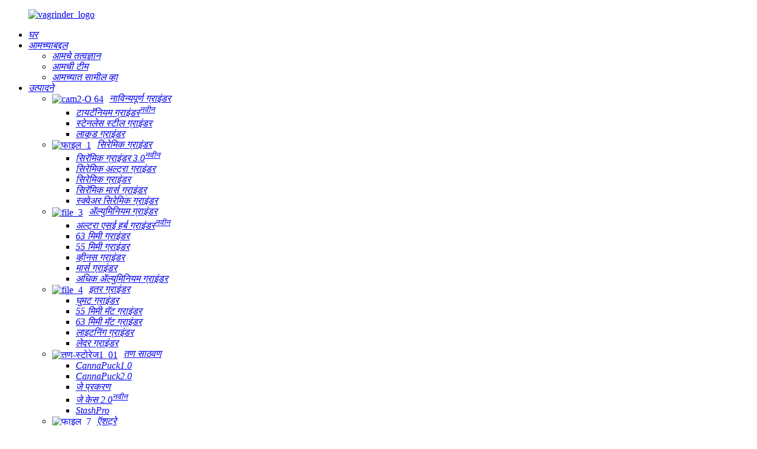

--- FILE ---
content_type: text/html
request_url: http://mr.vagrinderslife.com/hot-knief-dab-tool-product/
body_size: 17436
content:
<!DOCTYPE html> <html dir="ltr" lang="mr"> <head> <meta charset="UTF-8"/> <meta http-equiv="Content-Type" content="text/html; charset=UTF-8" /> <title>घाऊक गरम चाकू डॅब टूल निर्माता आणि पुरवठादार | वेग्रिंडर्स</title> <meta property="fb:app_id" content="966242223397117" /> <meta name="viewport" content="width=device-width,initial-scale=1,minimum-scale=1,maximum-scale=1,user-scalable=no"> <link rel="apple-touch-icon-precomposed" href=""> <meta name="format-detection" content="telephone=no"> <meta name="apple-mobile-web-app-capable" content="yes"> <meta name="apple-mobile-web-app-status-bar-style" content="black"> <meta property="og:url" content="https://www.vagrinderslife.com/hot-knief-dab-tool-product/"/> <meta property="og:title" content="Wholesale Hot Knife Dab Tool Manufacturer and Supplier | Vagrinders" /> <meta property="og:description" content="Every single member from our large efficiency revenue team values customers&#8217; wants and company communication for. We are able to do your tailored get to fulfill your own satisfactory! Our organization sets up several departments, including manufacturing department, sales department, high qu..."/> <meta property="og:type" content="product"/> <meta property="og:image" content="https://www.vagrinderslife.com/uploads/118.png"/> <meta property="og:site_name" content="https://www.vagrinderslife.com/"/> <link href="//cdn.globalso.com/vagrinderslife/style/global/style.css" rel="stylesheet" onload="this.onload=null;this.rel='stylesheet'"> <link href="//cdn.globalso.com/vagrinderslife/style/public/public.css" rel="stylesheet" onload="this.onload=null;this.rel='stylesheet'"> <script type="text/javascript" src="//cdn.globalso.com/vagrinderslife/style/global/js/jquery.min.js"></script>  <script src="https://cdn.globalso.com/lite-yt-embed.js"></script> <link href="https://cdn.globalso.com/lite-yt-embed.css" rel="stylesheet" onload="this.onload=null;this.rel='stylesheet'"> <link rel="shortcut icon" href="https://cdn.globalso.com/vagrinderslife/favicon1.ico" /> <meta name="author" content="gd-admin"/> <meta name="description" itemprop="description" content="आमच्या मोठ्या कार्यक्षमतेच्या रेव्हेन्यू टीममध्ये प्रत्येक सदस्य ग्राहकांच्या इच्छा आणि कंपनी संप्रेषणाला महत्त्व देतो. आम्ही तुमची तयार केलेली इच्छा पूर्ण करण्यास सक्षम आहोत" />  <meta name="keywords" itemprop="keywords" content="सर्वोत्कृष्ट हॉट नाइफ डॅब टूल, डॅबसाठी सर्वोत्कृष्ट हॉट चाकू, सिरॅमिक हॉट चाकू, डॅब हॉट चाकू टूल, हॉट चाकू, हॉट चाकू डॅब टूल, हॉट नाइफ डॅब्स, डबिंगसाठी हॉट चाकू, मेणासाठी हॉट चाकू, हॉट नाइफ वॅक्स, बोंग ॲक्सेसरीज, उत्पादने" />  <link rel="canonical" href="https://www.vagrinderslife.com/hot-knief-dab-tool-product/" /> <link href="//cdn.globalso.com/hide_search.css" rel="stylesheet"/><link href="//www.vagrinderslife.com/style/mr.html.css" rel="stylesheet"/><link rel="alternate" hreflang="mr" href="http://mr.vagrinderslife.com/" /></head> <body> <div class="container">    <header class="web_head index_web_head   head_single_prod">       <div class="head_layout layout">         <figure class="logo"><a href="/">                         <img src="https://cdn.globalso.com/vagrinderslife/vagrinder_logo.png" alt="vagrinder_logo">             </a></figure>          <div class="head_flex">           <nav class="nav_wrap">             <ul class="head_nav flex_row">                              <li id="menu-item-293" class="menu-item menu-item-type-custom menu-item-object-custom menu-item-293"><a href="/" class='menu-image-title-after'><em>घर</em></a></li> <li id="menu-item-825" class="menu-item menu-item-type-post_type menu-item-object-page menu-item-825"><a target="_blank" href="/about-us/" class='menu-image-title-after'><em>आमच्याबद्दल</em></a> <ul class="sub-menu"> 	<li id="menu-item-1288" class="menu-item menu-item-type-post_type menu-item-object-page menu-item-1288"><a target="_blank" href="/our-philosophy/" class='menu-image-title-after'><em>आमचे तत्वज्ञान</em></a></li> 	<li id="menu-item-1287" class="menu-item menu-item-type-post_type menu-item-object-page menu-item-1287"><a target="_blank" href="/our-team/" class='menu-image-title-after'><em>आमची टीम</em></a></li> 	<li id="menu-item-1286" class="menu-item menu-item-type-post_type menu-item-object-page menu-item-1286"><a target="_blank" href="/join-us/" class='menu-image-title-after'><em>आमच्यात सामील व्हा</em></a></li> </ul> </li> <li id="menu-item-55" class="head_product menu-item menu-item-type-taxonomy menu-item-object-category current-post-ancestor current-menu-ancestor current-menu-parent current-post-parent menu-item-55"><a target="_blank" href="/products/" class='menu-image-title-after'><em>उत्पादने</em></a> <ul class="sub-menu"> 	<li id="menu-item-2232" class="menu-item menu-item-type-taxonomy menu-item-object-category menu-item-2232"><a target="_blank" href="/innovative-grinder/" class='menu-image-title-after menu-image-not-hovered'><img width="64" height="64" src="https://cdn.globalso.com/vagrinderslife/cam2-O-641.png" class="menu-image menu-image-title-after" alt="cam2-O 64" /><em>नाविन्यपूर्ण ग्राइंडर</em></a> 	<ul class="sub-menu"> 		<li id="menu-item-3522" class="menu-item menu-item-type-post_type menu-item-object-post menu-item-3522"><a href="/titanium-grinder-product/" class='menu-image-title-after'><em>टायटॅनियम ग्राइंडर<sup>नवीन</sup></em></a></li> 		<li id="menu-item-2279" class="menu-item menu-item-type-custom menu-item-object-custom menu-item-2279"><a target="_blank" href="/2-5inch-4part-stainless-steel-grinder-product/" class='menu-image-title-after'><em>स्टेनलेस स्टील ग्राइंडर</em></a></li> 		<li id="menu-item-3771" class="menu-item menu-item-type-post_type menu-item-object-post menu-item-3771"><a href="/wood-grinder-with-glass-jar-product/" class='menu-image-title-after'><em>लाकूड ग्राइंडर</em></a></li> 	</ul> </li> 	<li id="menu-item-2242" class="menu-item menu-item-type-taxonomy menu-item-object-category menu-item-2242"><a target="_blank" href="/ceramic-grinder/" class='menu-image-title-after menu-image-not-hovered'><img width="64" height="53" src="https://cdn.globalso.com/vagrinderslife/file_1.png" class="menu-image menu-image-title-after" alt="फाइल_1" /><em>सिरेमिक ग्राइंडर</em></a> 	<ul class="sub-menu"> 		<li id="menu-item-5034" class="menu-item menu-item-type-post_type menu-item-object-post menu-item-5034"><a href="/ceramic-grinder-3-0-product/" class='menu-image-title-after'><em>सिरॅमिक ग्राइंडर 3.0<sup>नवीन</sup></em></a></li> 		<li id="menu-item-3584" class="menu-item menu-item-type-post_type menu-item-object-post menu-item-3584"><a href="/ceramic-ultra-herb-grinder-product/" class='menu-image-title-after'><em>सिरेमिक अल्ट्रा ग्राइंडर</em></a></li> 		<li id="menu-item-2280" class="menu-item menu-item-type-custom menu-item-object-custom menu-item-2280"><a target="_blank" href="/2-5inch-4part-ceramic-herb-grinder-product/" class='menu-image-title-after'><em>सिरेमिक ग्राइंडर</em></a></li> 		<li id="menu-item-2281" class="menu-item menu-item-type-custom menu-item-object-custom menu-item-2281"><a target="_blank" href="/2-2inch-4part-ceramic-mars-grinder-product/" class='menu-image-title-after'><em>सिरॅमिक मार्स ग्राइंडर</em></a></li> 		<li id="menu-item-4691" class="menu-item menu-item-type-post_type menu-item-object-post menu-item-4691"><a href="/square-ceramic-grinder-product/" class='menu-image-title-after'><em>स्क्वेअर सिरेमिक ग्राइंडर</em></a></li> 	</ul> </li> 	<li id="menu-item-2239" class="menu-item menu-item-type-taxonomy menu-item-object-category menu-item-2239"><a target="_blank" href="/aluminum-grinder/" class='menu-image-title-after menu-image-not-hovered'><img width="64" height="53" src="https://cdn.globalso.com/vagrinderslife/file_3.png" class="menu-image menu-image-title-after" alt="file_3" /><em>ॲल्युमिनियम ग्राइंडर</em></a> 	<ul class="sub-menu"> 		<li id="menu-item-4590" class="menu-item menu-item-type-post_type menu-item-object-post menu-item-4590"><a href="/ultra-se-herb-grinder-product/" class='menu-image-title-after'><em>अल्ट्रा एसई हर्ब ग्राइंडर<sup>नवीन</sup></em></a></li> 		<li id="menu-item-2282" class="menu-item menu-item-type-custom menu-item-object-custom menu-item-2282"><a target="_blank" href="/2-5inch-4part-aluminum-herb-grinder-product/" class='menu-image-title-after'><em>63 मिमी ग्राइंडर</em></a></li> 		<li id="menu-item-2283" class="menu-item menu-item-type-custom menu-item-object-custom menu-item-2283"><a target="_blank" href="/2-2inch-4part-aluminum-herb-grinder-product/" class='menu-image-title-after'><em>55 मिमी ग्राइंडर</em></a></li> 		<li id="menu-item-2286" class="menu-item menu-item-type-custom menu-item-object-custom menu-item-2286"><a target="_blank" href="/venus-grinder-2-2inch-aluminum-herb-grinder-product/" class='menu-image-title-after'><em>व्हीनस ग्राइंडर</em></a></li> 		<li id="menu-item-2285" class="menu-item menu-item-type-custom menu-item-object-custom menu-item-2285"><a target="_blank" href="/mars-grinder-2-2inch-aluminum-herb-grinder-product/" class='menu-image-title-after'><em>मार्स ग्राइंडर</em></a></li> 		<li id="menu-item-2257" class="head_more menu-item menu-item-type-custom menu-item-object-custom menu-item-2257"><a target="_blank" href="/aluminum-grinder/" class='menu-image-title-after'><em>अधिक ॲल्युमिनियम ग्राइंडर</em></a></li> 	</ul> </li> 	<li id="menu-item-2243" class="menu-item menu-item-type-taxonomy menu-item-object-category menu-item-2243"><a target="_blank" href="/other-grinder/" class='menu-image-title-after menu-image-not-hovered'><img width="64" height="53" src="https://cdn.globalso.com/vagrinderslife/file_4.png" class="menu-image menu-image-title-after" alt="file_4" /><em>इतर ग्राइंडर</em></a> 	<ul class="sub-menu"> 		<li id="menu-item-2289" class="menu-item menu-item-type-custom menu-item-object-custom menu-item-2289"><a target="_blank" href="/dome-grinder-2-5inch-4part-herb-grinder-product/" class='menu-image-title-after'><em>घुमट ग्राइंडर</em></a></li> 		<li id="menu-item-2288" class="menu-item menu-item-type-custom menu-item-object-custom menu-item-2288"><a target="_blank" href="/2-2inch-4part-matte-herb-grinder-product/" class='menu-image-title-after'><em>55 मिमी मॅट ग्राइंडर</em></a></li> 		<li id="menu-item-2287" class="menu-item menu-item-type-custom menu-item-object-custom menu-item-2287"><a target="_blank" href="/2-5inch-4part-matte-herb-grinder-product/" class='menu-image-title-after'><em>63 मिमी मॅट ग्राइंडर</em></a></li> 		<li id="menu-item-2291" class="menu-item menu-item-type-custom menu-item-object-custom menu-item-2291"><a target="_blank" href="/lightning-grinder-2-5inch-4part-herb-grinder-product/" class='menu-image-title-after'><em>लाइटनिंग ग्राइंडर</em></a></li> 		<li id="menu-item-2290" class="menu-item menu-item-type-custom menu-item-object-custom menu-item-2290"><a target="_blank" href="/leather-grinder-2-5inch-4part-herb-grinder-product/" class='menu-image-title-after'><em>लेदर ग्राइंडर</em></a></li> 	</ul> </li> 	<li id="menu-item-2245" class="menu-item menu-item-type-taxonomy menu-item-object-category menu-item-2245"><a target="_blank" href="/weed-storage/" class='menu-image-title-after menu-image-not-hovered'><img width="64" height="87" src="https://cdn.globalso.com/vagrinderslife/Weed-Storage1_01.png" class="menu-image menu-image-title-after" alt="तण-स्टोरेज1_01" /><em>तण साठवण</em></a> 	<ul class="sub-menu"> 		<li id="menu-item-2292" class="menu-item menu-item-type-custom menu-item-object-custom menu-item-2292"><a target="_blank" href="/cannapuck1-0-storage-product/" class='menu-image-title-after'><em>CannaPuck1.0</em></a></li> 		<li id="menu-item-2293" class="menu-item menu-item-type-custom menu-item-object-custom menu-item-2293"><a target="_blank" href="/cannapuck2-0-storage-product/" class='menu-image-title-after'><em>CannaPuck2.0</em></a></li> 		<li id="menu-item-2294" class="menu-item menu-item-type-custom menu-item-object-custom menu-item-2294"><a target="_blank" href="/j-case-premium-container-for-pre-roll-product/" class='menu-image-title-after'><em>जे प्रकरण</em></a></li> 		<li id="menu-item-2295" class="menu-item menu-item-type-custom menu-item-object-custom menu-item-2295"><a target="_blank" href="/j-case2-0-new-premium-container-for-pre-roll-product/" class='menu-image-title-after'><em>जे केस 2.0<sup>नवीन</sup></em></a></li> 		<li id="menu-item-2296" class="menu-item menu-item-type-custom menu-item-object-custom menu-item-2296"><a target="_blank" href="/stashpro-aluminum-glass-weed-stash-product/" class='menu-image-title-after'><em>StashPro</em></a></li> 	</ul> </li> 	<li id="menu-item-2240" class="menu-item menu-item-type-taxonomy menu-item-object-category menu-item-2240"><a target="_blank" href="/ashtray/" class='menu-image-title-after menu-image-not-hovered'><img width="64" height="53" src="https://cdn.globalso.com/vagrinderslife/file_7.png" class="menu-image menu-image-title-after" alt="फाइल_7" /><em>ऍशट्रे</em></a> 	<ul class="sub-menu"> 		<li id="menu-item-2297" class="menu-item menu-item-type-custom menu-item-object-custom menu-item-2297"><a target="_blank" href="/j-ashtray-product/" class='menu-image-title-after'><em>ऍशट्रे</em></a></li> 		<li id="menu-item-2298" class="menu-item menu-item-type-custom menu-item-object-custom menu-item-2298"><a target="_blank" href="/j-snuffer-advanced-smoke-extinguisher-product/" class='menu-image-title-after'><em>स्नफर</em></a></li> 	</ul> </li> 	<li id="menu-item-2244" class="menu-item menu-item-type-taxonomy menu-item-object-category menu-item-2244"><a target="_blank" href="/rolling-tray/" class='menu-image-title-after menu-image-not-hovered'><img width="64" height="53" src="https://cdn.globalso.com/vagrinderslife/file_5.png" class="menu-image menu-image-title-after" alt="फाइल_5" /><em>रोलिंग ट्रे</em></a> 	<ul class="sub-menu"> 		<li id="menu-item-2299" class="menu-item menu-item-type-custom menu-item-object-custom menu-item-2299"><a target="_blank" href="/traypro-product/" class='menu-image-title-after'><em>ट्रेप्रो रोलिंग ट्रे</em></a></li> 		<li id="menu-item-3499" class="menu-item menu-item-type-post_type menu-item-object-post menu-item-3499"><a href="/tin-rolling-tray-product/" class='menu-image-title-after'><em>टिन रोलिंग ट्रे</em></a></li> 	</ul> </li> 	<li id="menu-item-4695" class="menu-item menu-item-type-taxonomy menu-item-object-category menu-item-4695"><a href="/smoking-pipe-2/" class='menu-image-title-after menu-image-not-hovered'><img width="64" height="64" src="https://cdn.globalso.com/vagrinderslife/VAO-Pipe-64.png" class="menu-image menu-image-title-after" alt="VAO पाईप 64" /><em>पाईप</em></a> 	<ul class="sub-menu"> 		<li id="menu-item-3416" class="menu-item menu-item-type-post_type menu-item-object-post menu-item-3416"><a target="_blank" href="/cupro-stainless-steel-silicone-water-pipe-product/" class='menu-image-title-after'><em>कुप्रो</em></a></li> 		<li id="menu-item-4635" class="menu-item menu-item-type-post_type menu-item-object-post menu-item-4635"><a href="/vao-pipe-product/" class='menu-image-title-after'><em>VAO पाईप<sup>नवीन</sup></em></a></li> 	</ul> </li> 	<li id="menu-item-2241" class="menu-item menu-item-type-taxonomy menu-item-object-category current-post-ancestor current-menu-ancestor current-menu-parent current-post-parent menu-item-2241"><a target="_blank" href="/bong-accessories/" class='menu-image-title-after menu-image-not-hovered'><img width="64" height="94" src="https://cdn.globalso.com/vagrinderslife/Weed-Storage1_03.png" class="menu-image menu-image-title-after" alt="तण-स्टोरेज1_03" /><em>बोंग ॲक्सेसरीज</em></a> 	<ul class="sub-menu"> 		<li id="menu-item-2300" class="menu-item menu-item-type-custom menu-item-object-custom menu-item-2300"><a target="_blank" href="/aluminum-bong-bowl-genius-bowl-for-glass-bong-product/" class='menu-image-title-after'><em>ॲल्युमिनियम बोंग बाऊल</em></a></li> 		<li id="menu-item-2925" class="menu-item menu-item-type-custom menu-item-object-custom menu-item-2925"><a target="_blank" href="/dab-tools-stainless-steel-hardwood-dabbing-tool-product/" class='menu-image-title-after'><em>डॅब टूल</em></a></li> 		<li id="menu-item-3810" class="menu-item menu-item-type-post_type menu-item-object-post nav-current menu-item-3810"><a href="/hot-knief-dab-tool-product/" class='menu-image-title-after'><em>गरम चाकू</em></a></li> 		<li id="menu-item-4453" class="menu-item menu-item-type-post_type menu-item-object-post menu-item-4453"><a href="/va-wood-bowl-holder-product/" class='menu-image-title-after'><em>लाकडी वाटी धारक<sup>नवीन</sup></em></a></li> 	</ul> </li> 	<li id="menu-item-2238" class="menu-item menu-item-type-taxonomy menu-item-object-category menu-item-2238"><a target="_blank" href="/accessories/" class='menu-image-title-after menu-image-not-hovered'><img width="64" height="53" src="https://cdn.globalso.com/vagrinderslife/file_6.png" class="menu-image menu-image-title-after" alt="फाइल_6" /><em>ॲक्सेसरीज</em></a> 	<ul class="sub-menu"> 		<li id="menu-item-2303" class="menu-item menu-item-type-custom menu-item-object-custom menu-item-2303"><a target="_blank" href="/grinder-case-product/" class='menu-image-title-after'><em>ग्राइंडर केस</em></a></li> 		<li id="menu-item-3355" class="menu-item menu-item-type-post_type menu-item-object-post menu-item-3355"><a target="_blank" href="/custom-rolling-paper-booklets-product/" class='menu-image-title-after'><em>रोलिंग पेपर</em></a></li> 		<li id="menu-item-3400" class="menu-item menu-item-type-post_type menu-item-object-post menu-item-3400"><a target="_blank" href="/copy-custom-rolling-paper-bohigh-end-glass-filter-rolling-tipsoklets-product/" class='menu-image-title-after'><em>ग्लास फिल्टर</em></a></li> 	</ul> </li> </ul> </li> <li id="menu-item-1331" class="menu-item menu-item-type-custom menu-item-object-custom menu-item-1331"><a target="_blank" href="/oem/" class='menu-image-title-after'><em>OEM/ODM</em></a> <ul class="sub-menu"> 	<li id="menu-item-2211" class="menu-item menu-item-type-post_type menu-item-object-page menu-item-2211"><a target="_blank" href="/oem/" class='menu-image-title-after'><em>ODM लोगो</em></a></li> 	<li id="menu-item-2210" class="menu-item menu-item-type-post_type menu-item-object-page menu-item-2210"><a target="_blank" href="/odm/" class='menu-image-title-after'><em>OEM उत्पादने</em></a></li> 	<li id="menu-item-2209" class="menu-item menu-item-type-post_type menu-item-object-page menu-item-2209"><a target="_blank" href="/custom-box/" class='menu-image-title-after'><em>सानुकूल बॉक्स</em></a></li> </ul> </li> <li id="menu-item-362" class="menu-item menu-item-type-custom menu-item-object-custom menu-item-362"><a target="_blank" href="/news/" class='menu-image-title-after'><em>बातम्या</em></a> <ul class="sub-menu"> 	<li id="menu-item-1329" class="menu-item menu-item-type-taxonomy menu-item-object-news_catalog menu-item-1329"><a target="_blank" href="/news_catalog/industry-news/" class='menu-image-title-after'><em>उद्योग बातम्या</em></a></li> 	<li id="menu-item-1330" class="menu-item menu-item-type-taxonomy menu-item-object-news_catalog menu-item-1330"><a target="_blank" href="/news_catalog/va-news/" class='menu-image-title-after'><em>VA बातम्या</em></a></li> </ul> </li> <li id="menu-item-1289" class="menu-item menu-item-type-post_type menu-item-object-page menu-item-1289"><a target="_blank" href="/contact-us/" class='menu-image-title-after'><em>आमच्याशी संपर्क साधा</em></a></li>              </ul>           </nav>            <div id="btn-search" class="btn--search"></div>           <!--change-language-->          <div class="change-language ensemble">   <div class="change-language-info">     <div class="change-language-title medium-title">        <div class="language-flag language-flag-en"><a href="https://www.vagrinderslife.com/"><b class="country-flag"></b><span>English</span> </a></div>        <b class="language-icon"></b>      </div> 	<div class="change-language-cont sub-content">         <div class="empty"></div>     </div>   </div> </div> <!--theme325-->          <!--change-language-->         </div>       </div>     </header>     <!--// web_head end -->     <!--// web_head end -->     <!--// web_head end -->   <!-- <section class="sys_sub_head">-->         <!--  <div class="head_bn_item">-->   <!--      -->   <!--      <img src="https://cdn.globalso.com/vagrinderslife/1920x971-1_0003-拷贝.jpg" alt="1920x971-1_0003 拷贝">-->   <!--  </div>-->   <!--    <h1 class="pagnation_title">Products</h1>-->   <!--</section>-->   <!--<section class="path_bar">-->   <!--    <ul class="layout">-->   <!--       <li> <a itemprop="breadcrumb" href="https://www.vagrinderslife.com/">Home</a></li><li> <a itemprop="breadcrumb" href="https://www.vagrinderslife.com/products/" title="Products">Products</a> </li><li> <a itemprop="breadcrumb" href="https://www.vagrinderslife.com/bong-accessories/" title="Bong Accessories">Bong Accessories</a> </li>-->   <!--    </ul>-->   <!--  </section>-->          <!-- pro_nav_warp -->     <section class="pro_nav_warp">       <div class="pro_nav_main">                      <ul class="pro_nav_list pro_nav_list0 active">                               <li>                   <a href="/ceramic-grinder/">                                           <img src="https://www.vagrinderslife.com/uploads/Ceramic-Grinder.png" alt="img" />                                         <em>सिरेमिक ग्राइंडर</em></a>                   <ul class="sub-menu">                                             <li>                           <h4></h4>                           <h4>2.2 इंच 4पार्ट सिरॅमिक मार्स ग्राइंडर</h4>                           <a href="/2-2inch-4part-ceramic-mars-grinder-product/"><img src="https://www.vagrinderslife.com/uploads/Green25.png" alt="img"></a>                           <div class="spec_warp">                                                                                   </div>                           <!-- <div class="sub_button">                 <a href="/2-2inch-4part-ceramic-mars-grinder-product/" class="btn_gold">Read More</a>                 <a href="javascript:;" class="btn_transparent">Join Our Team</a>               </div>-->                         </li>                                             <li>                           <h4></h4>                           <h4>2.5 इंच 4 भाग सिरॅमिक हर्ब ग्राइंडर</h4>                           <a href="/2-5inch-4part-ceramic-herb-grinder-product/"><img src="https://www.vagrinderslife.com/uploads/Blue24.png" alt="img"></a>                           <div class="spec_warp">                                                                                   </div>                           <!-- <div class="sub_button">                 <a href="/2-5inch-4part-ceramic-herb-grinder-product/" class="btn_gold">Read More</a>                 <a href="javascript:;" class="btn_transparent">Join Our Team</a>               </div>-->                         </li>                                       </ul>                 </li>                               <li>                   <a href="/aluminum-grinder/">                                           <img src="https://www.vagrinderslife.com/uploads/Aluminum-Grinder.png" alt="img" />                                         <em>ॲल्युमिनियम ग्राइंडर</em></a>                   <ul class="sub-menu">                                             <li>                           <h4></h4>                           <h4>2.5 इंच 4 भाग ॲल्युमिनियम हर्ब ग्राइंडर</h4>                           <a href="/2-5inch-4part-aluminum-herb-grinder-product/"><img src="https://www.vagrinderslife.com/uploads/Red23.png" alt="img"></a>                           <div class="spec_warp">                                                                                   </div>                           <!-- <div class="sub_button">                 <a href="/2-5inch-4part-aluminum-herb-grinder-product/" class="btn_gold">Read More</a>                 <a href="javascript:;" class="btn_transparent">Join Our Team</a>               </div>-->                         </li>                                             <li>                           <h4></h4>                           <h4>2.2 इंच 4पार्ट ॲल्युमिनियम हर्ब ग्राइंडर</h4>                           <a href="/2-2inch-4part-aluminum-herb-grinder-product/"><img src="https://www.vagrinderslife.com/uploads/Purple22.png" alt="img"></a>                           <div class="spec_warp">                                                                                   </div>                           <!-- <div class="sub_button">                 <a href="/2-2inch-4part-aluminum-herb-grinder-product/" class="btn_gold">Read More</a>                 <a href="javascript:;" class="btn_transparent">Join Our Team</a>               </div>-->                         </li>                                             <li>                           <h4></h4>                           <h4>1.5 इंच 4पार्ट ॲल्युमिनियम हर्ब ग्राइंडर</h4>                           <a href="/1-5inch-4part-aluminum-herb-grinder-product/"><img src="https://www.vagrinderslife.com/uploads/Pink15.png" alt="img"></a>                           <div class="spec_warp">                                                                                   </div>                           <!-- <div class="sub_button">                 <a href="/1-5inch-4part-aluminum-herb-grinder-product/" class="btn_gold">Read More</a>                 <a href="javascript:;" class="btn_transparent">Join Our Team</a>               </div>-->                         </li>                                             <li>                           <h4></h4>                           <h4>व्हीनस ग्राइंडर (2.2 इंच ॲल्युमिनियम हर्ब ग्राइंडर)</h4>                           <a href="/venus-grinder-2-2inch-aluminum-herb-grinder-product/"><img src="https://www.vagrinderslife.com/uploads/Black25.png" alt="img"></a>                           <div class="spec_warp">                                                                                   </div>                           <!-- <div class="sub_button">                 <a href="/venus-grinder-2-2inch-aluminum-herb-grinder-product/" class="btn_gold">Read More</a>                 <a href="javascript:;" class="btn_transparent">Join Our Team</a>               </div>-->                         </li>                                             <li>                           <h4></h4>                           <h4>मार्स ग्राइंडर (२.२ इंच ॲल्युमिनियम हर्ब ग्राइंडर)</h4>                           <a href="/mars-grinder-2-2inch-aluminum-herb-grinder-product/"><img src="https://www.vagrinderslife.com/uploads/Blue23.png" alt="img"></a>                           <div class="spec_warp">                                                                                   </div>                           <!-- <div class="sub_button">                 <a href="/mars-grinder-2-2inch-aluminum-herb-grinder-product/" class="btn_gold">Read More</a>                 <a href="javascript:;" class="btn_transparent">Join Our Team</a>               </div>-->                         </li>                                             <li>                           <h4></h4>                           <h4>1.5 इंच 2पार्ट ॲल्युमिनियम हर्ब ग्राइंडर</h4>                           <a href="/1-5inch-2part-aluminum-herb-grinder-product/"><img src="https://www.vagrinderslife.com/uploads/Gold20.png" alt="img"></a>                           <div class="spec_warp">                                                                                   </div>                           <!-- <div class="sub_button">                 <a href="/1-5inch-2part-aluminum-herb-grinder-product/" class="btn_gold">Read More</a>                 <a href="javascript:;" class="btn_transparent">Join Our Team</a>               </div>-->                         </li>                                             <li>                           <h4></h4>                           <h4>2.2 इंच 2पार्ट ॲल्युमिनियम हर्ब ग्राइंडर</h4>                           <a href="/2-2inch-2part-aluminum-herb-grinder-product/"><img src="https://www.vagrinderslife.com/uploads/Green24.png" alt="img"></a>                           <div class="spec_warp">                                                                                   </div>                           <!-- <div class="sub_button">                 <a href="/2-2inch-2part-aluminum-herb-grinder-product/" class="btn_gold">Read More</a>                 <a href="javascript:;" class="btn_transparent">Join Our Team</a>               </div>-->                         </li>                                             <li>                           <h4></h4>                           <h4>2.5 इंच 2पार्ट ॲल्युमिनियम हर्ब ग्राइंडर</h4>                           <a href="/2-5inch-2part-aluminum-herb-grinder-product/"><img src="https://www.vagrinderslife.com/uploads/Grey24.png" alt="img"></a>                           <div class="spec_warp">                                                                                   </div>                           <!-- <div class="sub_button">                 <a href="/2-5inch-2part-aluminum-herb-grinder-product/" class="btn_gold">Read More</a>                 <a href="javascript:;" class="btn_transparent">Join Our Team</a>               </div>-->                         </li>                                       </ul>                 </li>                               <li>                   <a href="/other-grinder/">                                           <img src="https://www.vagrinderslife.com/uploads/Other-Grinder.png" alt="img" />                                         <em>इतर ग्राइंडर</em></a>                   <ul class="sub-menu">                                             <li>                           <h4></h4>                           <h4>लाइटनिंग ग्राइंडर (2.5 इंच 4पार्ट हर्ब ग्राइंडर)</h4>                           <a href="/lightning-grinder-2-5inch-4part-herb-grinder-product/"><img src="https://www.vagrinderslife.com/uploads/Red24.png" alt="img"></a>                           <div class="spec_warp">                                                                                   </div>                           <!-- <div class="sub_button">                 <a href="/lightning-grinder-2-5inch-4part-herb-grinder-product/" class="btn_gold">Read More</a>                 <a href="javascript:;" class="btn_transparent">Join Our Team</a>               </div>-->                         </li>                                             <li>                           <h4></h4>                           <h4>लेदर ग्राइंडर (2.5 इंच 4पार्ट हर्ब ग्राइंडर)</h4>                           <a href="/leather-grinder-2-5inch-4part-herb-grinder-product/"><img src="https://www.vagrinderslife.com/uploads/Brown3.png" alt="img"></a>                           <div class="spec_warp">                                                                                   </div>                           <!-- <div class="sub_button">                 <a href="/leather-grinder-2-5inch-4part-herb-grinder-product/" class="btn_gold">Read More</a>                 <a href="javascript:;" class="btn_transparent">Join Our Team</a>               </div>-->                         </li>                                             <li>                           <h4></h4>                           <h4>डोम ग्राइंडर (2.5 इंच 4पार्ट हर्ब ग्राइंडर)</h4>                           <a href="/dome-grinder-2-5inch-4part-herb-grinder-product/"><img src="https://www.vagrinderslife.com/uploads/63mm_dome_grinder-removebg-preview2.png" alt="img"></a>                           <div class="spec_warp">                                                                                   </div>                           <!-- <div class="sub_button">                 <a href="/dome-grinder-2-5inch-4part-herb-grinder-product/" class="btn_gold">Read More</a>                 <a href="javascript:;" class="btn_transparent">Join Our Team</a>               </div>-->                         </li>                                             <li>                           <h4></h4>                           <h4>2.2 इंच 4पार्ट मॅट हर्ब ग्राइंडर</h4>                           <a href="/2-2inch-4part-matte-herb-grinder-product/"><img src="https://www.vagrinderslife.com/uploads/Green26.png" alt="img"></a>                           <div class="spec_warp">                                                                                   </div>                           <!-- <div class="sub_button">                 <a href="/2-2inch-4part-matte-herb-grinder-product/" class="btn_gold">Read More</a>                 <a href="javascript:;" class="btn_transparent">Join Our Team</a>               </div>-->                         </li>                                             <li>                           <h4></h4>                           <h4>2.5 इंच 4पार्ट मॅट हर्ब ग्राइंडर</h4>                           <a href="/2-5inch-4part-matte-herb-grinder-product/"><img src="https://www.vagrinderslife.com/uploads/Black28.png" alt="img"></a>                           <div class="spec_warp">                                                                                   </div>                           <!-- <div class="sub_button">                 <a href="/2-5inch-4part-matte-herb-grinder-product/" class="btn_gold">Read More</a>                 <a href="javascript:;" class="btn_transparent">Join Our Team</a>               </div>-->                         </li>                                       </ul>                 </li>                               <li>                   <a href="/weed-storage/">                                           <img src="https://www.vagrinderslife.com/uploads/Weed-Storage.png" alt="img" />                                         <em>तण साठवण</em></a>                   <ul class="sub-menu">                                             <li>                           <h4></h4>                           <h4>स्टॅशप्रो - ॲल्युमिनियम ग्लास वीड स्टॅश</h4>                           <a href="/stashpro-aluminum-glass-weed-stash-product/"><img src="https://www.vagrinderslife.com/uploads/Gold-Lid1.png" alt="img"></a>                           <div class="spec_warp">                                                                                   </div>                           <!-- <div class="sub_button">                 <a href="/stashpro-aluminum-glass-weed-stash-product/" class="btn_gold">Read More</a>                 <a href="javascript:;" class="btn_transparent">Join Our Team</a>               </div>-->                         </li>                                             <li>                           <h4></h4>                           <h4>J Case2.0 - प्री रोलसाठी नवीन प्रीमियम कंटेनर</h4>                           <a href="/j-case2-0-new-premium-container-for-pre-roll-product/"><img src="https://www.vagrinderslife.com/uploads/Green27.png" alt="img"></a>                           <div class="spec_warp">                                                                                   </div>                           <!-- <div class="sub_button">                 <a href="/j-case2-0-new-premium-container-for-pre-roll-product/" class="btn_gold">Read More</a>                 <a href="javascript:;" class="btn_transparent">Join Our Team</a>               </div>-->                         </li>                                             <li>                           <h4></h4>                           <h4>जे केस - प्री रोलसाठी प्रीमियम कंटेनर</h4>                           <a href="/j-case-premium-container-for-pre-roll-product/"><img src="https://www.vagrinderslife.com/uploads/Red25.png" alt="img"></a>                           <div class="spec_warp">                                                                                   </div>                           <!-- <div class="sub_button">                 <a href="/j-case-premium-container-for-pre-roll-product/" class="btn_gold">Read More</a>                 <a href="javascript:;" class="btn_transparent">Join Our Team</a>               </div>-->                         </li>                                             <li>                           <h4></h4>                           <h4>CannaPuck2.0 स्टोरेज</h4>                           <a href="/cannapuck2-0-storage-product/"><img src="https://www.vagrinderslife.com/uploads/Gold22.png" alt="img"></a>                           <div class="spec_warp">                                                                                   </div>                           <!-- <div class="sub_button">                 <a href="/cannapuck2-0-storage-product/" class="btn_gold">Read More</a>                 <a href="javascript:;" class="btn_transparent">Join Our Team</a>               </div>-->                         </li>                                             <li>                           <h4></h4>                           <h4>CannaPuck1.0 स्टोरेज</h4>                           <a href="/cannapuck1-0-storage-product/"><img src="https://www.vagrinderslife.com/uploads/Blue25.png" alt="img"></a>                           <div class="spec_warp">                                                                                   </div>                           <!-- <div class="sub_button">                 <a href="/cannapuck1-0-storage-product/" class="btn_gold">Read More</a>                 <a href="javascript:;" class="btn_transparent">Join Our Team</a>               </div>-->                         </li>                                       </ul>                 </li>                               <li>                   <a href="/ashtray/">                                           <img src="https://www.vagrinderslife.com/uploads/Ashtray.png" alt="img" />                                         <em>ऍशट्रे</em></a>                   <ul class="sub-menu">                                             <li>                           <h4></h4>                           <h4>ॲल्युमिनियम ॲशट्रे</h4>                           <a href="/j-ashtray-product/"><img src="https://www.vagrinderslife.com/uploads/Midnight-Green3.png" alt="img"></a>                           <div class="spec_warp">                                                                                   </div>                           <!-- <div class="sub_button">                 <a href="/j-ashtray-product/" class="btn_gold">Read More</a>                 <a href="javascript:;" class="btn_transparent">Join Our Team</a>               </div>-->                         </li>                                             <li>                           <h4></h4>                           <h4>ॲल्युमिनियम स्नफर - प्रगत धूर विझवणारा</h4>                           <a href="/j-snuffer-advanced-smoke-extinguisher-product/"><img src="https://www.vagrinderslife.com/uploads/Black26.png" alt="img"></a>                           <div class="spec_warp">                                                                                   </div>                           <!-- <div class="sub_button">                 <a href="/j-snuffer-advanced-smoke-extinguisher-product/" class="btn_gold">Read More</a>                 <a href="javascript:;" class="btn_transparent">Join Our Team</a>               </div>-->                         </li>                                       </ul>                 </li>                               <li>                   <a href="/rolling-tray/">                                           <img src="https://www.vagrinderslife.com/uploads/Rolling-Tray.png" alt="img" />                                         <em>रोलिंग ट्रे</em></a>                   <ul class="sub-menu">                                             <li>                           <h4></h4>                           <h4>ट्रेप्रो</h4>                           <a href="/traypro-product/"><img src="https://www.vagrinderslife.com/uploads/Black29.png" alt="img"></a>                           <div class="spec_warp">                                                                                   </div>                           <!-- <div class="sub_button">                 <a href="/traypro-product/" class="btn_gold">Read More</a>                 <a href="javascript:;" class="btn_transparent">Join Our Team</a>               </div>-->                         </li>                                       </ul>                 </li>                               <li>                   <a href="/bong-accessories/">                                           <img src="https://www.vagrinderslife.com/uploads/Bong-Accessories.png" alt="img" />                                         <em>बोंग ॲक्सेसरीज</em></a>                   <ul class="sub-menu">                                             <li>                           <h4></h4>                           <h4>डॅब टूल्स - स्टेनलेस स्टील हार्डवुड डॅबिंग टूल</h4>                           <a href="/dab-tools-stainless-steel-hardwood-dabbing-tool-product/"><img src="https://www.vagrinderslife.com/uploads/Light-wood-DI1.png" alt="img"></a>                           <div class="spec_warp">                                                                                   </div>                           <!-- <div class="sub_button">                 <a href="/dab-tools-stainless-steel-hardwood-dabbing-tool-product/" class="btn_gold">Read More</a>                 <a href="javascript:;" class="btn_transparent">Join Our Team</a>               </div>-->                         </li>                                             <li>                           <h4></h4>                           <h4>क्युप्रो - स्टेनलेस स्टील सिलिकॉन वॉटर पाईप</h4>                           <a href="/cupro-stainless-steel-silicone-water-pipe-product/"><img src="https://www.vagrinderslife.com/uploads/Black27.png" alt="img"></a>                           <div class="spec_warp">                                                                                   </div>                           <!-- <div class="sub_button">                 <a href="/cupro-stainless-steel-silicone-water-pipe-product/" class="btn_gold">Read More</a>                 <a href="javascript:;" class="btn_transparent">Join Our Team</a>               </div>-->                         </li>                                             <li>                           <h4></h4>                           <h4>ॲल्युमिनियम बोंग बाऊल - ग्लास बोंगसाठी जीनियस बाऊल</h4>                           <a href="/aluminum-bong-bowl-genius-bowl-for-glass-bong-product/"><img src="https://www.vagrinderslife.com/uploads/Gold21.png" alt="img"></a>                           <div class="spec_warp">                                                                                   </div>                           <!-- <div class="sub_button">                 <a href="/aluminum-bong-bowl-genius-bowl-for-glass-bong-product/" class="btn_gold">Read More</a>                 <a href="javascript:;" class="btn_transparent">Join Our Team</a>               </div>-->                         </li>                                       </ul>                 </li>                               <li>                   <a href="/accessories/">                                           <img src="https://www.vagrinderslife.com/uploads/Accessories-Case.png" alt="img" />                                         <em>ॲक्सेसरीज</em></a>                   <ul class="sub-menu">                                             <li>                           <h4></h4>                           <h4>ग्राइंडर केस</h4>                           <a href="/grinder-case-product/"><img src="https://www.vagrinderslife.com/uploads/Pink14.png" alt="img"></a>                           <div class="spec_warp">                                                                                   </div>                           <!-- <div class="sub_button">                 <a href="https://www.vagrinderslife.com/grinder-case-product/" class="btn_gold">Read More</a>                 <a href="javascript:;" class="btn_transparent">Join Our Team</a>               </div>-->                         </li>                                       </ul>                 </li>                           </ul>               </div>        <div class="pro_nav_makert"></div>     </section>     <!-- pro_nav_warp end -->       <!-- web_main start -->     <section class="web_main pro_main">        <section class="pro_top">         <div class="layout flex_row">           <div class="top_left">              <div class="pro_wrap">               <div class="pro_wriper">                 <div class="swiper-wrapper">                                     <!-- Piliang E-->                                         <div class="swiper-slide">                         <img src="https://cdn.globalso.com/vagrinderslife/118.png" alt="१">                       </div>                                         <div class="swiper-slide">                         <img src="https://cdn.globalso.com/vagrinderslife/银1.png" alt="银1">                       </div>                                         <div class="swiper-slide">                         <img src="https://cdn.globalso.com/vagrinderslife/银4.png" alt="银4">                       </div>                                         <div class="swiper-slide">                         <img src="https://cdn.globalso.com/vagrinderslife/银6.png" alt="银6">                       </div>                                         <div class="swiper-slide">                         <img src="https://cdn.globalso.com/vagrinderslife/214.png" alt="2">                       </div>                                         <div class="swiper-slide">                         <img src="https://cdn.globalso.com/vagrinderslife/610.png" alt="6">                       </div>                                         <div class="swiper-slide">                         <img src="https://cdn.globalso.com/vagrinderslife/78.png" alt="७">                       </div>                                         <div class="swiper-slide">                         <img src="https://cdn.globalso.com/vagrinderslife/20.png" alt="20">                       </div>                                         <div class="swiper-slide">                         <img src="https://cdn.globalso.com/vagrinderslife/215.png" alt="२१">                       </div>                                    </div>               </div>               <div class="pro_contorl">                 <div class="pro_left"></div>                 <div class="pro_right"></div>               </div>             </div>             <div class="pro_thum">               <div class="swiper-wrapper">                                     <div class="swiper-slide">                       <img src="https://cdn.globalso.com/vagrinderslife/118.png" alt="१">                     </div>                                     <div class="swiper-slide">                       <img src="https://cdn.globalso.com/vagrinderslife/银1.png" alt="银1">                     </div>                                     <div class="swiper-slide">                       <img src="https://cdn.globalso.com/vagrinderslife/银4.png" alt="银4">                     </div>                                     <div class="swiper-slide">                       <img src="https://cdn.globalso.com/vagrinderslife/银6.png" alt="银6">                     </div>                                     <div class="swiper-slide">                       <img src="https://cdn.globalso.com/vagrinderslife/214.png" alt="2">                     </div>                                     <div class="swiper-slide">                       <img src="https://cdn.globalso.com/vagrinderslife/610.png" alt="6">                     </div>                                     <div class="swiper-slide">                       <img src="https://cdn.globalso.com/vagrinderslife/78.png" alt="७">                     </div>                                     <div class="swiper-slide">                       <img src="https://cdn.globalso.com/vagrinderslife/20.png" alt="20">                     </div>                                     <div class="swiper-slide">                       <img src="https://cdn.globalso.com/vagrinderslife/215.png" alt="२१">                     </div>                               </div>             </div>           </div>            <div class="top_right">             <h1>गरम चाकू डॅब साधन</h1>             <p>VAGrinders Hot Knife Dab Tool मुळे मेण गरम करून बाउलमध्ये सहज पडू देते, डॅब हाताळणे नेहमीपेक्षा सोपे होते. हे vape 510 बॅटरीशी उत्तम प्रकारे बसते (समाविष्ट नाही). अर्थात, तुम्हाला 510 बॅटरीची आवश्यकता असल्यास, तुम्ही खरेदी करण्यासाठी आमच्याशी संपर्क देखील करू शकता.</p>             <div class="pro_color">               <h3>रंग</h3>                                 <img src="https://cdn.globalso.com/vagrinderslife/guadao_画板-1.png" alt="guadao_画板 1">                           </div>             <div class="pro_kit">               <h3>KIT</h3>               <ul>                                                       <li>1 गरम चाकू</li>                                        <li>1 वर्षाची वॉरंटी</li>                                                  </ul>             </div>             <a href="javascript:void(0);" class="inquiry_btn">चौकशी पाठवा</a>           </div>            <div class="top_bottom flex_row">                             <figure class="flex_row">                   <div><img src="https://cdn.globalso.com/vagrinderslife/pro_18.png" alt="गुणवत्ता हमी"></div>                   <figcaption>                     <h2>गुणवत्ता हमी</h2>                     <p>उत्तम दर्जाची उत्पादने द्या</p>                   </figcaption>                 </figure>                             <figure class="flex_row">                   <div><img src="https://cdn.globalso.com/vagrinderslife/pro_0.png" alt="वन-स्टॉप सेवा"></div>                   <figcaption>                     <h2>वन-स्टॉप सेवा</h2>                     <p>तुमचा ब्रँड जलद आणि सुलभ बनवा.</p>                   </figcaption>                 </figure>                             <figure class="flex_row">                   <div><img src="https://cdn.globalso.com/vagrinderslife/pro_1.png" alt="1-वर्ष मर्यादित वॉरंटी"></div>                   <figcaption>                     <h2>1-वर्ष मर्यादित वॉरंटी</h2>                     <p>तुम्हाला त्याची कधी गरज भासेल असे नाही.</p>                   </figcaption>                 </figure>                        </div>         </div>       </section>        <section class="pro_better">                     <video poster="https://cdn.globalso.com/vagrinderslife/gtuadao2.png" muted autoplay></video>             <div class="layout">               <h2>शून्य कचरा मेण<br>सुलभ हाताळणी</h2>               <p>एकाग्रता अत्यंत चिकट असते आणि नेहमी डॅब टूलला चिकटून राहते, ज्यामुळे डोकेदुखी होते. निर्णायकपणे, ते विलक्षण महाग आहे, ज्यामध्ये कचरा टाकण्यास जागा नाही. एकाग्रता वितळण्यास आणि नैसर्गिकरित्या पडण्यासाठी उष्णता तंत्रज्ञानाचा वापर करणे हा योग्य उपाय आहे. हॉट नाइफने ते केले.</p>               <a href="">अधिक जाणून घ्या &gt;&gt;</a>             </div>               </section>        <section class="pro_characteristic">          <ul class="characteristic_list">                   <li class="characteristic_item">              <figure>                    <div class="characteristic_img"><img src="https://cdn.globalso.com/vagrinderslife/119.png" alt="510 बॅटरीसह परिपूर्ण जुळणी"></div>                   <figcaption>                      <h3 class="characteristic_tit">510 बॅटरीसह परिपूर्ण जुळणी</h3>                      <p class="characteristic_info">वेगळ्या बॅटरीची गरज नाही, जोपर्यंत तुमच्याकडे 510 बॅटरी आहे तोपर्यंत तुम्ही ती वापरू शकता.</p>                  </figcaption>              </figure>              </li>          </ul>                               </section>             <section class="pro_grid">         <figure>           <div>                             <img src="https://cdn.globalso.com/vagrinderslife/guadao22.png" alt="guadao2">                       </div>           <figcaption class="layout">             <h2>उष्णता चालवणारा सिरेमिक चाकू<br />कटिंग सोपे करा</h2> <p>उच्च दर्जाचे उष्णता हस्तांतरण सिरॅमिक चाकू वापरून, मेण सहजपणे कापून टाका आणि मेण फार लवकर आणि पूर्णपणे काढून टाका.</p> <h2>स्वच्छ करणे सोपे<br />वेळ मिळवा</h2> <p>मेण पुरेशा प्रमाणात विरघळण्यासाठी आणि विलग करण्यासाठी गरम केल्यामुळे, सिरॅमिक ब्लेडवर फारच कमी मेण उरले आहे, जे साध्या आणि सौम्य घासून स्वच्छ केले जाऊ शकते.</p> <p>उच्च दर्जाचे उष्णता हस्तांतरण सिरॅमिक चाकू वापरून, मेण सहजपणे कापून टाका आणि मेण फार लवकर आणि पूर्णपणे काढून टाका.</p>           </figcaption>         </figure>       </section>        <section class="pro_choose">         <div class="layout">           <div class="choose_wrap">             <div class="swiper-wrapper">                                  <figure class="swiper-slide flex_row">                     <div><img src="https://cdn.globalso.com/vagrinderslife/120.png" alt="सोने"></div>                     <figcaption>                       <h2>सोने</h2>                       <p>2 फॅशन रंग निवडण्यासाठी, आणि यादृच्छिकपणे विविध रंगांच्या बॅटरीशी जुळले जाऊ शकतात, विविध संयोजन पर्याय साध्य करण्यासाठी.</p>                       <div style="background-color: #fff;"></div>                     </figcaption>                   </figure>                                   <figure class="swiper-slide flex_row">                     <div><img src="https://cdn.globalso.com/vagrinderslife/银12.png" alt="चांदी"></div>                     <figcaption>                       <h2>चांदी</h2>                       <p>2 फॅशन रंग निवडण्यासाठी, आणि यादृच्छिकपणे विविध रंगांच्या बॅटरीशी जुळले जाऊ शकतात, विविध संयोजन पर्याय साध्य करण्यासाठी.</p>                       <div style="background-color: #fff;"></div>                     </figcaption>                   </figure>                            </div>           </div>         </div>         <div class="choose_thum">           <div class="swiper-wrapper">             <figure class="swiper-slide" style="background-color:#C2B260;">             </figure>                         <figure class="swiper-slide" style="background-color:#BDBDBD;">             </figure>                       </div>         </div>       </section>         <section class="pro_pack">         <div class="layout">           <figure class="flex_row">             <div class="pack_wrap">               <div class="swiper-wrapper">                                     <div class="swiper-slide">                       <img src="https://cdn.globalso.com/vagrinderslife/151.png" alt="१५">                     </div>                                     <div class="swiper-slide">                       <img src="https://cdn.globalso.com/vagrinderslife/161.png" alt="16">                     </div>                                     <div class="swiper-slide">                       <img src="https://cdn.globalso.com/vagrinderslife/171.png" alt="१७">                     </div>                                     <div class="swiper-slide">                       <img src="https://cdn.globalso.com/vagrinderslife/181.png" alt="१८">                     </div>                                     <div class="swiper-slide">                       <img src="https://cdn.globalso.com/vagrinderslife/191.png" alt="19">                     </div>                                     <div class="swiper-slide">                       <img src="https://cdn.globalso.com/vagrinderslife/201.png" alt="20">                     </div>                                     <div class="swiper-slide">                       <img src="https://cdn.globalso.com/vagrinderslife/216.png" alt="२१">                     </div>                                     <div class="swiper-slide">                       <img src="https://cdn.globalso.com/vagrinderslife/jiareguadao.png" alt="jiareguadao">                     </div>                                </div>               <div class="swiper-pagination swiper-pagination-white"></div>             </div>             <figcaption>               <h2>पॅकेज आणि जहाज</h2>               <h3>उच्च दर्जाचे तांबे-प्लेट पेपर बॉक्स, आणि EVA अस्तर संरक्षण वापरा. एका बॉक्समध्ये 2 पीसी.</h3>               <div class="text3"><p>आम्ही 3 चा पर्याय देखील देऊ शकतो<span style="font-family: 'Segoe UI';">pcs</span>किंवा 5<span style="font-family: 'Segoe UI';">pcs</span>एका बॉक्समध्ये</p> </div>             </figcaption>           </figure>           <div class="pack_bottom flex_row">                                           <div>                   <h2>२४ तास</h2>                   <p>500pcs पेक्षा कमी ऑर्डरसाठी आम्ही 24 तासांत बाहेर पाठवू शकतो.</p>                 </div>                               <div>                   <h2>५ दिवस</h2>                   <p>डीएचएल, यूपीएस इत्यादी एक्स्प्रेसद्वारे ऑर्डर 5 दिवसात तुमच्यापर्यंत पोहोचेल.</p>                 </div>                               <div>                   <h2>OEM</h2>                   <p>ऑर्डर 500pcs मोफत OEM बॉक्सपर्यंत पोहोचा, सुमारे 7 दिवस घ्या.</p>                 </div>                                     </div>         </div>       </section>       <section class="pro_spe">         <div class="layout">           <h2>तपशील</h2>           <div class="spe_choose flex_row">             <h2 class="active">पॅरामीटर</h2>             <h2>सेवा</h2>           </div>           <div class="spe_items">             <div class="spe_item spe_par active flex_row">               <div class="par_left">                                                       <div>                       <h2>मूळ स्थान</h2>                       <ul>                                                                               <li>शेनझेन</li>                                                                          </ul>                     </div>                                        <div>                       <h2>ब्रँड नाव</h2>                       <ul>                                                                               <li>वेग्रिंडर्स</li>                                                                          </ul>                     </div>                                        <div>                       <h2>निव्वळ वजन</h2>                       <ul>                                                                               <li>5g</li>                                                                          </ul>                     </div>                                        <div>                       <h2>रंग</h2>                       <ul>                                                                               <li>10 रंग / OEM रंग स्वीकारा</li>                                                                          </ul>                     </div>                                        <div>                       <h2>OEM लोगो</h2>                       <ul>                                                                               <li>लेझर लोगो विनामूल्य आहे. यूव्ही प्रिंट रंगीत डिझाइन उपलब्ध आहे.</li>                                                                          </ul>                     </div>                                                  </div>               <div class="par_center">                                     <img src="https://cdn.globalso.com/vagrinderslife/122.png" alt="१">                               </div>               <div class="par_right">                                                        <div>                       <h2>मॉडेल क्रमांक</h2>                       <ul>                                                                               <li>क्लासिक</li>                                                                          </ul>                     </div>                                        <div>                       <h2>आकार</h2>                       <ul>                                                                               <li>65 मिमी * 78 मिमी</li>                                                                          </ul>                     </div>                                        <div>                       <h2>साहित्य</h2>                       <ul>                                                                               <li>गरम चाकू</li>                                                                          </ul>                     </div>                                        <div>                       <h2>ऍक्सेसरी</h2>                       <ul>                                                                               <li>पाउच/परागकण स्क्रॅपर/क्लीनिंग ब्रश घेऊन जा</li>                                                                          </ul>                     </div>                                        <div>                       <h2>पॅकेजिंग</h2>                       <ul>                                                                               <li>वैयक्तिक पॅकेजिंग बॉक्समध्ये ग्राइंडर. पांढऱ्या बाह्य बॉक्समध्ये 10 पीसी. प्लास्टिक गुंडाळलेले सर्व बॉक्स. मानक पुठ्ठ्यात 100pcs. 500pcs पेक्षा जास्त ऑर्डर करा मोफत OEM बॉक्स मिळवा.</li>                                                                          </ul>                     </div>                                                  </div>             </div>             <div class="spe_item spe_ser flex_row">                                                 <div>                     <h2>उत्पादन वेळ</h2>                     <p>1000pcs पेक्षा कमी ऑर्डर 24 तासांत पाठवा.</p>                   </div>                                   <div>                     <h2>जलद वितरण</h2>                     <p>DHL/UPS/FedEx घरोघरी सेवेसह ३-५ कामकाजाचे दिवस</p>                   </div>                                   <div>                     <h2>नमुना</h2>                     <p>मोफत लेसर लोगो. 5 मिनिटांमध्ये वास्तविक OEM नमुना दर्शवा.</p>                   </div>                                   <div>                     <h2>MOQ</h2>                     <p>कमी MOQ सेवा. तुमचा ब्रँड सुलभ आणि जलद तयार करा.</p>                   </div>                                   <div>                     <h2>ऑर्डर व्हिज्युअलायझेशन</h2>                     <p>ऑर्डर उत्पादन प्रक्रियेचे व्हिडिओ आणि फोटो दर्शवा.</p>                   </div>                                   <div>                     <h2>विपणन समर्थन</h2>                     <p>तुमच्या लोगोसह व्यावसायिक उत्पादनांचे फोटो द्या. तुमचा व्यवसाय जलद तयार करण्यात मदत करा.</p>                   </div>                                   <div>                     <h2>ODM</h2>                     <p>ODM स्वागत आहे. 5-7 दिवस वास्तविक नमुना पूर्ण करू शकतात. तुमच्या कल्पनांना उत्तम उत्पादनात रुपांतरित करा.</p>                   </div>                                   <div>                     <h2>हमी</h2>                     <p>1 वर्षाची वास्तविक वॉरंटी. नवीन सेवा पुनर्स्थित करा.</p>                   </div>                                           </div>           </div>         </div>       </section>                 <section class="pro_custom">         <div class="layout">                      <section class="inquiry-form-wrap ct-inquiry-form"> 		    		    <div class="contact-newform">         <div class="">             <div class="contact-title-bar">                 <h3 class="contact-title">ए सोडा<em>संदेश</em><br>आम्ही लवकरच संपर्कात राहू.</h3>                 <div class="contact-desc"> <p>तुम्ही तुमचा व्यवसाय उंचावण्यास तयार आहात.आता आमच्या तज्ञ टीमशी संपर्क साधा आणि त्यानुसार तयार केलेले उपाय शोधा</p> <p>यश मिळवा. तुमची चौकशी आत्ता सबमिट करा आणि चला तुमच्या ब्रँडचे भविष्य एकत्रितपणे घडवूया!</p>                 </div>            </div>            <div class="contact-from-wrap">                <script src="//formcs.globalso.com/form/generate.js?id=1564"></script>            </div>                     </div>             </div> </section>	                                </div>       </section>        </section>     <!--// web_main end -->      <!-- web_footer start -->    <footer class="web_footer">       <div class="layout flex_row">         <div class="foot_contacts wow fadeInRightA" data-wow-delay=".3s" data-wow-duration=".8s" >           <h2 class="foot_tit">आमच्याशी संपर्क साधा</h2>           <ul class="foot_link">                           <li class="foot_mail"><a href="mailto:info@vagrinders.com">info@vagrinders.com</a></li>                        <li class="foot_adress">एचएफ इंडस्ट्रियल पार्क, नंबर 3 टेक आरडी, पिंगशान नवीन जिल्हा, शेन्झेन 518118, चीन</li>                                             <li class="foot_phone">+८६-०७५५-२९४६५९८५</li>                       </ul>           <ul class="foot_sns">                           <li><a target="_blank" href="https://www.instagram.com/vagrinders001/"><img src="https://cdn.globalso.com/vagrinderslife/file_18.png" alt="इन्स्टाग्राम"></a></li>                          <li><a target="_blank" href="https://www.facebook.com/VAGrinders"><img src="https://cdn.globalso.com/vagrinderslife/file_14.png" alt="फेसबुक"></a></li>                          <li><a target="_blank" href="https://www.youtube.com/@vagrinders"><img src="https://cdn.globalso.com/vagrinderslife/file_15.png" alt="youtube"></a></li>                          <li><a target="_blank" href="https://twitter.com/VAGrinders"><img src="https://cdn.globalso.com/vagrinderslife/file_16.png" alt="twitter"></a></li>                          <li><a target="_blank" href="https://www.tiktok.com/@vagrinders?is_from_webapp=1&sender_device=pc"><img src="https://cdn.globalso.com/vagrinderslife/file_17.png" alt="टिकटॉक"></a></li>                        </ul>         </div>         <div class="foot_product wow fadeInRightA" data-wow-delay=".4s" data-wow-duration=".8s">           <h2 class="foot_tit">उत्पादने</h2>           <ul class="foot_list">             <li id="menu-item-2078" class="menu-item menu-item-type-taxonomy menu-item-object-category menu-item-2078"><a href="/innovative-grinder/" class='menu-image-title-after'><em>नाविन्यपूर्ण ग्राइंडर</em></a></li> <li id="menu-item-2076" class="menu-item menu-item-type-taxonomy menu-item-object-category menu-item-2076"><a href="/ceramic-grinder/" class='menu-image-title-after'><em>सिरेमिक ग्राइंडर</em></a></li> <li id="menu-item-2074" class="menu-item menu-item-type-taxonomy menu-item-object-category menu-item-2074"><a href="/aluminum-grinder/" class='menu-image-title-after'><em>ॲल्युमिनियम ग्राइंडर</em></a></li> <li id="menu-item-2077" class="menu-item menu-item-type-taxonomy menu-item-object-category menu-item-2077"><a href="/other-grinder/" class='menu-image-title-after'><em>इतर ग्राइंडर</em></a></li> <li id="menu-item-2079" class="menu-item menu-item-type-taxonomy menu-item-object-category menu-item-2079"><a href="/weed-storage/" class='menu-image-title-after'><em>तण साठवण</em></a></li> <li id="menu-item-2075" class="menu-item menu-item-type-taxonomy menu-item-object-category menu-item-2075"><a href="/ashtray/" class='menu-image-title-after'><em>ऍशट्रे</em></a></li>           </ul>         </div>         <div class="foot_links wow fadeInRightA" data-wow-delay=".5s" data-wow-duration=".8s">           <h2 class="foot_tit">जलद दुवे</h2>           <ul  class="foot_list">            <li id="menu-item-2080" class="menu-item menu-item-type-custom menu-item-object-custom menu-item-2080"><a href="/" class='menu-image-title-after'><em>घर</em></a></li> <li id="menu-item-2081" class="menu-item menu-item-type-taxonomy menu-item-object-category current-post-ancestor current-menu-parent current-post-parent menu-item-2081"><a href="/products/" class='menu-image-title-after'><em>उत्पादने</em></a></li> <li id="menu-item-2082" class="menu-item menu-item-type-post_type menu-item-object-page menu-item-2082"><a href="/about-us/" class='menu-image-title-after'><em>आमच्याबद्दल</em></a></li> <li id="menu-item-2084" class="menu-item menu-item-type-custom menu-item-object-custom menu-item-2084"><a href="/news/" class='menu-image-title-after'><em>बातम्या</em></a></li> <li id="menu-item-2083" class="menu-item menu-item-type-post_type menu-item-object-page menu-item-2083"><a href="/contact-us/" class='menu-image-title-after'><em>आमच्याशी संपर्क साधा</em></a></li>           </ul>         </div>         <div class="foot_send wow fadeInRightA" data-wow-delay=".6s" data-wow-duration=".8s">           <h2 class="foot_tit">चौकशी पाठवा:</h2>           <h3>अधिक जाणून घेण्यासाठी तयार</h3>           <p>अंतिम परिणाम पाहण्यापेक्षा चांगले काहीही नाही. नवीन फनबद्दल जाणून घ्या आणि नवीनतम उत्पादन नमुना अल्बम मिळवा आणि फक्त अधिक माहितीसाठी विचारले</p>           <a href="javascript:void(0);" class="inquiry_btn">चौकशीसाठी क्लिक करा</a>          </div>       </div>       <p class="copy">© कॉपीराइट - 2020-2023 : सर्व हक्क राखीव.<!--        <script type="text/javascript" src="//www.globalso.site/livechat.js"></script>-->          <a href="/sitemap.xml" class="footer_a">साइटमॅप</a> - <a href="/" class="footer_a">AMP मोबाइल</a> <br><a href='/herb-grinder/' title='Herb Grinder'>औषधी वनस्पती ग्राइंडर</a>,  <a href='/ceramic-herb-grinder/' title='Ceramic Herb Grinder'>सिरेमिक औषधी वनस्पती ग्राइंडर</a>,  <a href='/aluminum-alloy-herb-grinder/' title='Aluminum Alloy Herb Grinder'>ॲल्युमिनियम मिश्र धातु औषधी वनस्पती ग्राइंडर</a>,  <a href='/aluminum-alloy-weed-grinder/' title='Aluminum Alloy Weed Grinder'>ॲल्युमिनियम मिश्र धातु विड ग्राइंडर</a>,  <a href='/ceramic-grinder-2/' title='ceramic grinder'>सिरेमिक ग्राइंडर</a>,  <a href='/herb-grinders/' title='Herb Grinders'>औषधी वनस्पती ग्राइंडर</a>, <br>深圳市华威亚科技有限公司</p>     </footer>     <!--// web_footer end -->    </div>    <!--// container end --> <!--<aside class="scrollsidebar" id="scrollsidebar">--> <!--  <div class="side_content">--> <!--    <div class="side_list">--> <!--      <header class="hd"><img src="//cdn.globalso.com/title_pic.png" alt="Online Inuiry"/></header>--> <!--      <div class="cont">--> <!--        <li><a class="email" href="javascript:">Send Email</a></li>--> <!--        --> <!--        --> <!--        <li><a target="_blank" class="skype" href="skype:vaecig_jack?chat">Jack Zhang</a></li>--> <!--        --> <!--        --> <!--        --> <!--      </div>--> <!--      --> <!--      <div class="t-code"> <img width="120px" src="https://cdn.globalso.com/vagrinderslife/wechat.png" alt="wechat"><br/>--> <!--        <center>--> <!--          Android--> <!--        </center>--> <!--      </div>--> <!--      --> <!--      --> <!--      <div class="t-code"> <img width="120px" src="https://cdn.globalso.com/vagrinderslife/whatsapp.png" alt="whatsapp"><br/>--> <!--        <center>--> <!--          IOS--> <!--        </center>--> <!--      </div>--> <!--      --> <!--      <div class="side_title"><a  class="close_btn"><span>x</span></a></div>--> <!--    </div>--> <!--  </div>--> <!--  <div class="show_btn"></div>--> <!--</aside>-->  <div class="right_aside_bar">     <ul class="aside_contact">         <li class="aside_cont aside_phone"><a href="tel:+86 15013563290"><span class="aside_iocn"></span><span>+८६ १५०१३५६३२९०</span></a></li>         <li class="aside_cont aside_mail"><a href="mailto:info@vagrinders.com"><span class="aside_iocn"></span><span>info@vagrinders.com</span></a></li>         <li class="aside_cont aside_wechat">             <i class="aside_z">                 <span class="aside_iocn"></span>                 <span class="aside_ico">                                         <img src="https://cdn.globalso.com/vagrinderslife/wechat.png" alt="wechat">                                     </span>                 </i>             </li>         <li class="aside_cont aside_whatsapp">              <i class="aside_z">             <span class="aside_iocn"></span>             <span class="aside_ico">                                     <img src="https://cdn.globalso.com/vagrinderslife/whatsapp.png" alt="whatsapp">                                 </span>             </i>         </li>      </ul> </div>   <div class="inquiry-pop-bd">   <div class="inquiry-pop"> <i class="ico-close-pop" onclick="hideMsgPop();"></i>  		    <div class="contact-newform">              <div class="contact-title-bar">                 <h3 class="contact-title">सोडा<em>संदेश</em><br>आम्ही तुम्हाला लवकरच परत कॉल करू!</h3>                 <div class="contact-desc"> <p>तुम्ही तुमचा व्यवसाय उंचावण्यास तयार आहात. आत्ताच आमच्या तज्ज्ञ टीमशी संपर्क साधा आणि त्यानुसार तयार केलेले उपाय शोधा</p><p>यश मिळवा. तुमची चौकशी आत्ताच सबमिट करा आणि तुमच्या ब्रँडचे भविष्य एकत्रितपणे घडवूया!</p>                 </div>            </div>            <div class="contact-from-wrap">                <script src="//formcs.globalso.com/form/generate.js?id=1564"></script>            </div>             </div>   </div> </div> <div class="web-search"> <b id="btn-search-close" class="btn--search-close"></b>   <div style=" width:100%">     <div class="head-search">      <form action="/search.php" method="get">         <input class="search-ipt" name="s" placeholder="Start Typing..." /> 		<input type="hidden" name="cat" value="490"/>         <input class="search-btn" type="submit" value="" />         <span class="search-attr">शोधण्यासाठी एंटर दाबा किंवा बंद करण्यासाठी ESC दाबा</span>       </form>     </div>   </div> </div>  <script type="text/javascript" src="//cdn.globalso.com/vagrinderslife/style/global/js/common.js"></script> <script type="text/javascript" src="//cdn.globalso.com/vagrinderslife/style/public/public.js"></script>  <!--[if lt IE 9]> <script src="//cdn.globalso.com/vagrinderslife/style/global/js/html5.js"></script> <![endif]-->  <script>
        window.okkiConfigs = window.okkiConfigs || [];
        function okkiAdd() { okkiConfigs.push(arguments); };
        okkiAdd("analytics", { siteId: "29731-15646", gId: "" });
      </script>       <script async src="//tfile.xiaoman.cn/okki/analyze.js?id=29731-15646-"></script>  <ul class="prisna-wp-translate-seo" id="prisna-translator-seo"><li class="language-flag language-flag-en"><a href="https://www.vagrinderslife.com/hot-knief-dab-tool-product/" title="English" target="_blank"><b class="country-flag"></b><span>English</span></a></li><li class="language-flag language-flag-fr"><a href="http://fr.vagrinderslife.com/hot-knief-dab-tool-product/" title="French" target="_blank"><b class="country-flag"></b><span>French</span></a></li><li class="language-flag language-flag-de"><a href="http://de.vagrinderslife.com/hot-knief-dab-tool-product/" title="German" target="_blank"><b class="country-flag"></b><span>German</span></a></li><li class="language-flag language-flag-pt"><a href="http://pt.vagrinderslife.com/hot-knief-dab-tool-product/" title="Portuguese" target="_blank"><b class="country-flag"></b><span>Portuguese</span></a></li><li class="language-flag language-flag-es"><a href="http://es.vagrinderslife.com/hot-knief-dab-tool-product/" title="Spanish" target="_blank"><b class="country-flag"></b><span>Spanish</span></a></li><li class="language-flag language-flag-ru"><a href="http://ru.vagrinderslife.com/hot-knief-dab-tool-product/" title="Russian" target="_blank"><b class="country-flag"></b><span>Russian</span></a></li><li class="language-flag language-flag-ja"><a href="http://ja.vagrinderslife.com/hot-knief-dab-tool-product/" title="Japanese" target="_blank"><b class="country-flag"></b><span>Japanese</span></a></li><li class="language-flag language-flag-ko"><a href="http://ko.vagrinderslife.com/hot-knief-dab-tool-product/" title="Korean" target="_blank"><b class="country-flag"></b><span>Korean</span></a></li><li class="language-flag language-flag-ar"><a href="http://ar.vagrinderslife.com/hot-knief-dab-tool-product/" title="Arabic" target="_blank"><b class="country-flag"></b><span>Arabic</span></a></li><li class="language-flag language-flag-ga"><a href="http://ga.vagrinderslife.com/hot-knief-dab-tool-product/" title="Irish" target="_blank"><b class="country-flag"></b><span>Irish</span></a></li><li class="language-flag language-flag-el"><a href="http://el.vagrinderslife.com/hot-knief-dab-tool-product/" title="Greek" target="_blank"><b class="country-flag"></b><span>Greek</span></a></li><li class="language-flag language-flag-tr"><a href="http://tr.vagrinderslife.com/hot-knief-dab-tool-product/" title="Turkish" target="_blank"><b class="country-flag"></b><span>Turkish</span></a></li><li class="language-flag language-flag-it"><a href="http://it.vagrinderslife.com/hot-knief-dab-tool-product/" title="Italian" target="_blank"><b class="country-flag"></b><span>Italian</span></a></li><li class="language-flag language-flag-da"><a href="http://da.vagrinderslife.com/hot-knief-dab-tool-product/" title="Danish" target="_blank"><b class="country-flag"></b><span>Danish</span></a></li><li class="language-flag language-flag-ro"><a href="http://ro.vagrinderslife.com/hot-knief-dab-tool-product/" title="Romanian" target="_blank"><b class="country-flag"></b><span>Romanian</span></a></li><li class="language-flag language-flag-id"><a href="http://id.vagrinderslife.com/hot-knief-dab-tool-product/" title="Indonesian" target="_blank"><b class="country-flag"></b><span>Indonesian</span></a></li><li class="language-flag language-flag-cs"><a href="http://cs.vagrinderslife.com/hot-knief-dab-tool-product/" title="Czech" target="_blank"><b class="country-flag"></b><span>Czech</span></a></li><li class="language-flag language-flag-af"><a href="http://af.vagrinderslife.com/hot-knief-dab-tool-product/" title="Afrikaans" target="_blank"><b class="country-flag"></b><span>Afrikaans</span></a></li><li class="language-flag language-flag-sv"><a href="http://sv.vagrinderslife.com/hot-knief-dab-tool-product/" title="Swedish" target="_blank"><b class="country-flag"></b><span>Swedish</span></a></li><li class="language-flag language-flag-pl"><a href="http://pl.vagrinderslife.com/hot-knief-dab-tool-product/" title="Polish" target="_blank"><b class="country-flag"></b><span>Polish</span></a></li><li class="language-flag language-flag-eu"><a href="http://eu.vagrinderslife.com/hot-knief-dab-tool-product/" title="Basque" target="_blank"><b class="country-flag"></b><span>Basque</span></a></li><li class="language-flag language-flag-ca"><a href="http://ca.vagrinderslife.com/hot-knief-dab-tool-product/" title="Catalan" target="_blank"><b class="country-flag"></b><span>Catalan</span></a></li><li class="language-flag language-flag-eo"><a href="http://eo.vagrinderslife.com/hot-knief-dab-tool-product/" title="Esperanto" target="_blank"><b class="country-flag"></b><span>Esperanto</span></a></li><li class="language-flag language-flag-hi"><a href="http://hi.vagrinderslife.com/hot-knief-dab-tool-product/" title="Hindi" target="_blank"><b class="country-flag"></b><span>Hindi</span></a></li><li class="language-flag language-flag-lo"><a href="http://lo.vagrinderslife.com/hot-knief-dab-tool-product/" title="Lao" target="_blank"><b class="country-flag"></b><span>Lao</span></a></li><li class="language-flag language-flag-sq"><a href="http://sq.vagrinderslife.com/hot-knief-dab-tool-product/" title="Albanian" target="_blank"><b class="country-flag"></b><span>Albanian</span></a></li><li class="language-flag language-flag-am"><a href="http://am.vagrinderslife.com/hot-knief-dab-tool-product/" title="Amharic" target="_blank"><b class="country-flag"></b><span>Amharic</span></a></li><li class="language-flag language-flag-hy"><a href="http://hy.vagrinderslife.com/hot-knief-dab-tool-product/" title="Armenian" target="_blank"><b class="country-flag"></b><span>Armenian</span></a></li><li class="language-flag language-flag-az"><a href="http://az.vagrinderslife.com/hot-knief-dab-tool-product/" title="Azerbaijani" target="_blank"><b class="country-flag"></b><span>Azerbaijani</span></a></li><li class="language-flag language-flag-be"><a href="http://be.vagrinderslife.com/hot-knief-dab-tool-product/" title="Belarusian" target="_blank"><b class="country-flag"></b><span>Belarusian</span></a></li><li class="language-flag language-flag-bn"><a href="http://bn.vagrinderslife.com/hot-knief-dab-tool-product/" title="Bengali" target="_blank"><b class="country-flag"></b><span>Bengali</span></a></li><li class="language-flag language-flag-bs"><a href="http://bs.vagrinderslife.com/hot-knief-dab-tool-product/" title="Bosnian" target="_blank"><b class="country-flag"></b><span>Bosnian</span></a></li><li class="language-flag language-flag-bg"><a href="http://bg.vagrinderslife.com/hot-knief-dab-tool-product/" title="Bulgarian" target="_blank"><b class="country-flag"></b><span>Bulgarian</span></a></li><li class="language-flag language-flag-ceb"><a href="http://ceb.vagrinderslife.com/hot-knief-dab-tool-product/" title="Cebuano" target="_blank"><b class="country-flag"></b><span>Cebuano</span></a></li><li class="language-flag language-flag-ny"><a href="http://ny.vagrinderslife.com/hot-knief-dab-tool-product/" title="Chichewa" target="_blank"><b class="country-flag"></b><span>Chichewa</span></a></li><li class="language-flag language-flag-co"><a href="http://co.vagrinderslife.com/hot-knief-dab-tool-product/" title="Corsican" target="_blank"><b class="country-flag"></b><span>Corsican</span></a></li><li class="language-flag language-flag-hr"><a href="http://hr.vagrinderslife.com/hot-knief-dab-tool-product/" title="Croatian" target="_blank"><b class="country-flag"></b><span>Croatian</span></a></li><li class="language-flag language-flag-nl"><a href="http://nl.vagrinderslife.com/hot-knief-dab-tool-product/" title="Dutch" target="_blank"><b class="country-flag"></b><span>Dutch</span></a></li><li class="language-flag language-flag-et"><a href="http://et.vagrinderslife.com/hot-knief-dab-tool-product/" title="Estonian" target="_blank"><b class="country-flag"></b><span>Estonian</span></a></li><li class="language-flag language-flag-tl"><a href="http://tl.vagrinderslife.com/hot-knief-dab-tool-product/" title="Filipino" target="_blank"><b class="country-flag"></b><span>Filipino</span></a></li><li class="language-flag language-flag-fi"><a href="http://fi.vagrinderslife.com/hot-knief-dab-tool-product/" title="Finnish" target="_blank"><b class="country-flag"></b><span>Finnish</span></a></li><li class="language-flag language-flag-fy"><a href="http://fy.vagrinderslife.com/hot-knief-dab-tool-product/" title="Frisian" target="_blank"><b class="country-flag"></b><span>Frisian</span></a></li><li class="language-flag language-flag-gl"><a href="http://gl.vagrinderslife.com/hot-knief-dab-tool-product/" title="Galician" target="_blank"><b class="country-flag"></b><span>Galician</span></a></li><li class="language-flag language-flag-ka"><a href="http://ka.vagrinderslife.com/hot-knief-dab-tool-product/" title="Georgian" target="_blank"><b class="country-flag"></b><span>Georgian</span></a></li><li class="language-flag language-flag-gu"><a href="http://gu.vagrinderslife.com/hot-knief-dab-tool-product/" title="Gujarati" target="_blank"><b class="country-flag"></b><span>Gujarati</span></a></li><li class="language-flag language-flag-ht"><a href="http://ht.vagrinderslife.com/hot-knief-dab-tool-product/" title="Haitian" target="_blank"><b class="country-flag"></b><span>Haitian</span></a></li><li class="language-flag language-flag-ha"><a href="http://ha.vagrinderslife.com/hot-knief-dab-tool-product/" title="Hausa" target="_blank"><b class="country-flag"></b><span>Hausa</span></a></li><li class="language-flag language-flag-haw"><a href="http://haw.vagrinderslife.com/hot-knief-dab-tool-product/" title="Hawaiian" target="_blank"><b class="country-flag"></b><span>Hawaiian</span></a></li><li class="language-flag language-flag-iw"><a href="http://iw.vagrinderslife.com/hot-knief-dab-tool-product/" title="Hebrew" target="_blank"><b class="country-flag"></b><span>Hebrew</span></a></li><li class="language-flag language-flag-hmn"><a href="http://hmn.vagrinderslife.com/hot-knief-dab-tool-product/" title="Hmong" target="_blank"><b class="country-flag"></b><span>Hmong</span></a></li><li class="language-flag language-flag-hu"><a href="http://hu.vagrinderslife.com/hot-knief-dab-tool-product/" title="Hungarian" target="_blank"><b class="country-flag"></b><span>Hungarian</span></a></li><li class="language-flag language-flag-is"><a href="http://is.vagrinderslife.com/hot-knief-dab-tool-product/" title="Icelandic" target="_blank"><b class="country-flag"></b><span>Icelandic</span></a></li><li class="language-flag language-flag-ig"><a href="http://ig.vagrinderslife.com/hot-knief-dab-tool-product/" title="Igbo" target="_blank"><b class="country-flag"></b><span>Igbo</span></a></li><li class="language-flag language-flag-jw"><a href="http://jw.vagrinderslife.com/hot-knief-dab-tool-product/" title="Javanese" target="_blank"><b class="country-flag"></b><span>Javanese</span></a></li><li class="language-flag language-flag-kn"><a href="http://kn.vagrinderslife.com/hot-knief-dab-tool-product/" title="Kannada" target="_blank"><b class="country-flag"></b><span>Kannada</span></a></li><li class="language-flag language-flag-kk"><a href="http://kk.vagrinderslife.com/hot-knief-dab-tool-product/" title="Kazakh" target="_blank"><b class="country-flag"></b><span>Kazakh</span></a></li><li class="language-flag language-flag-km"><a href="http://km.vagrinderslife.com/hot-knief-dab-tool-product/" title="Khmer" target="_blank"><b class="country-flag"></b><span>Khmer</span></a></li><li class="language-flag language-flag-ku"><a href="http://ku.vagrinderslife.com/hot-knief-dab-tool-product/" title="Kurdish" target="_blank"><b class="country-flag"></b><span>Kurdish</span></a></li><li class="language-flag language-flag-ky"><a href="http://ky.vagrinderslife.com/hot-knief-dab-tool-product/" title="Kyrgyz" target="_blank"><b class="country-flag"></b><span>Kyrgyz</span></a></li><li class="language-flag language-flag-la"><a href="http://la.vagrinderslife.com/hot-knief-dab-tool-product/" title="Latin" target="_blank"><b class="country-flag"></b><span>Latin</span></a></li><li class="language-flag language-flag-lv"><a href="http://lv.vagrinderslife.com/hot-knief-dab-tool-product/" title="Latvian" target="_blank"><b class="country-flag"></b><span>Latvian</span></a></li><li class="language-flag language-flag-lt"><a href="http://lt.vagrinderslife.com/hot-knief-dab-tool-product/" title="Lithuanian" target="_blank"><b class="country-flag"></b><span>Lithuanian</span></a></li><li class="language-flag language-flag-lb"><a href="http://lb.vagrinderslife.com/hot-knief-dab-tool-product/" title="Luxembou.." target="_blank"><b class="country-flag"></b><span>Luxembou..</span></a></li><li class="language-flag language-flag-mk"><a href="http://mk.vagrinderslife.com/hot-knief-dab-tool-product/" title="Macedonian" target="_blank"><b class="country-flag"></b><span>Macedonian</span></a></li><li class="language-flag language-flag-mg"><a href="http://mg.vagrinderslife.com/hot-knief-dab-tool-product/" title="Malagasy" target="_blank"><b class="country-flag"></b><span>Malagasy</span></a></li><li class="language-flag language-flag-ms"><a href="http://ms.vagrinderslife.com/hot-knief-dab-tool-product/" title="Malay" target="_blank"><b class="country-flag"></b><span>Malay</span></a></li><li class="language-flag language-flag-ml"><a href="http://ml.vagrinderslife.com/hot-knief-dab-tool-product/" title="Malayalam" target="_blank"><b class="country-flag"></b><span>Malayalam</span></a></li><li class="language-flag language-flag-mt"><a href="http://mt.vagrinderslife.com/hot-knief-dab-tool-product/" title="Maltese" target="_blank"><b class="country-flag"></b><span>Maltese</span></a></li><li class="language-flag language-flag-mi"><a href="http://mi.vagrinderslife.com/hot-knief-dab-tool-product/" title="Maori" target="_blank"><b class="country-flag"></b><span>Maori</span></a></li><li class="language-flag language-flag-mr"><a href="http://mr.vagrinderslife.com/hot-knief-dab-tool-product/" title="Marathi" target="_blank"><b class="country-flag"></b><span>Marathi</span></a></li><li class="language-flag language-flag-mn"><a href="http://mn.vagrinderslife.com/hot-knief-dab-tool-product/" title="Mongolian" target="_blank"><b class="country-flag"></b><span>Mongolian</span></a></li><li class="language-flag language-flag-my"><a href="http://my.vagrinderslife.com/hot-knief-dab-tool-product/" title="Burmese" target="_blank"><b class="country-flag"></b><span>Burmese</span></a></li><li class="language-flag language-flag-ne"><a href="http://ne.vagrinderslife.com/hot-knief-dab-tool-product/" title="Nepali" target="_blank"><b class="country-flag"></b><span>Nepali</span></a></li><li class="language-flag language-flag-no"><a href="http://no.vagrinderslife.com/hot-knief-dab-tool-product/" title="Norwegian" target="_blank"><b class="country-flag"></b><span>Norwegian</span></a></li><li class="language-flag language-flag-ps"><a href="http://ps.vagrinderslife.com/hot-knief-dab-tool-product/" title="Pashto" target="_blank"><b class="country-flag"></b><span>Pashto</span></a></li><li class="language-flag language-flag-fa"><a href="http://fa.vagrinderslife.com/hot-knief-dab-tool-product/" title="Persian" target="_blank"><b class="country-flag"></b><span>Persian</span></a></li><li class="language-flag language-flag-pa"><a href="http://pa.vagrinderslife.com/hot-knief-dab-tool-product/" title="Punjabi" target="_blank"><b class="country-flag"></b><span>Punjabi</span></a></li><li class="language-flag language-flag-sr"><a href="http://sr.vagrinderslife.com/hot-knief-dab-tool-product/" title="Serbian" target="_blank"><b class="country-flag"></b><span>Serbian</span></a></li><li class="language-flag language-flag-st"><a href="http://st.vagrinderslife.com/hot-knief-dab-tool-product/" title="Sesotho" target="_blank"><b class="country-flag"></b><span>Sesotho</span></a></li><li class="language-flag language-flag-si"><a href="http://si.vagrinderslife.com/hot-knief-dab-tool-product/" title="Sinhala" target="_blank"><b class="country-flag"></b><span>Sinhala</span></a></li><li class="language-flag language-flag-sk"><a href="http://sk.vagrinderslife.com/hot-knief-dab-tool-product/" title="Slovak" target="_blank"><b class="country-flag"></b><span>Slovak</span></a></li><li class="language-flag language-flag-sl"><a href="http://sl.vagrinderslife.com/hot-knief-dab-tool-product/" title="Slovenian" target="_blank"><b class="country-flag"></b><span>Slovenian</span></a></li><li class="language-flag language-flag-so"><a href="http://so.vagrinderslife.com/hot-knief-dab-tool-product/" title="Somali" target="_blank"><b class="country-flag"></b><span>Somali</span></a></li><li class="language-flag language-flag-sm"><a href="http://sm.vagrinderslife.com/hot-knief-dab-tool-product/" title="Samoan" target="_blank"><b class="country-flag"></b><span>Samoan</span></a></li><li class="language-flag language-flag-gd"><a href="http://gd.vagrinderslife.com/hot-knief-dab-tool-product/" title="Scots Gaelic" target="_blank"><b class="country-flag"></b><span>Scots Gaelic</span></a></li><li class="language-flag language-flag-sn"><a href="http://sn.vagrinderslife.com/hot-knief-dab-tool-product/" title="Shona" target="_blank"><b class="country-flag"></b><span>Shona</span></a></li><li class="language-flag language-flag-sd"><a href="http://sd.vagrinderslife.com/hot-knief-dab-tool-product/" title="Sindhi" target="_blank"><b class="country-flag"></b><span>Sindhi</span></a></li><li class="language-flag language-flag-su"><a href="http://su.vagrinderslife.com/hot-knief-dab-tool-product/" title="Sundanese" target="_blank"><b class="country-flag"></b><span>Sundanese</span></a></li><li class="language-flag language-flag-sw"><a href="http://sw.vagrinderslife.com/hot-knief-dab-tool-product/" title="Swahili" target="_blank"><b class="country-flag"></b><span>Swahili</span></a></li><li class="language-flag language-flag-tg"><a href="http://tg.vagrinderslife.com/hot-knief-dab-tool-product/" title="Tajik" target="_blank"><b class="country-flag"></b><span>Tajik</span></a></li><li class="language-flag language-flag-ta"><a href="http://ta.vagrinderslife.com/hot-knief-dab-tool-product/" title="Tamil" target="_blank"><b class="country-flag"></b><span>Tamil</span></a></li><li class="language-flag language-flag-te"><a href="http://te.vagrinderslife.com/hot-knief-dab-tool-product/" title="Telugu" target="_blank"><b class="country-flag"></b><span>Telugu</span></a></li><li class="language-flag language-flag-th"><a href="http://th.vagrinderslife.com/hot-knief-dab-tool-product/" title="Thai" target="_blank"><b class="country-flag"></b><span>Thai</span></a></li><li class="language-flag language-flag-uk"><a href="http://uk.vagrinderslife.com/hot-knief-dab-tool-product/" title="Ukrainian" target="_blank"><b class="country-flag"></b><span>Ukrainian</span></a></li><li class="language-flag language-flag-ur"><a href="http://ur.vagrinderslife.com/hot-knief-dab-tool-product/" title="Urdu" target="_blank"><b class="country-flag"></b><span>Urdu</span></a></li><li class="language-flag language-flag-uz"><a href="http://uz.vagrinderslife.com/hot-knief-dab-tool-product/" title="Uzbek" target="_blank"><b class="country-flag"></b><span>Uzbek</span></a></li><li class="language-flag language-flag-vi"><a href="http://vi.vagrinderslife.com/hot-knief-dab-tool-product/" title="Vietnamese" target="_blank"><b class="country-flag"></b><span>Vietnamese</span></a></li><li class="language-flag language-flag-cy"><a href="http://cy.vagrinderslife.com/hot-knief-dab-tool-product/" title="Welsh" target="_blank"><b class="country-flag"></b><span>Welsh</span></a></li><li class="language-flag language-flag-xh"><a href="http://xh.vagrinderslife.com/hot-knief-dab-tool-product/" title="Xhosa" target="_blank"><b class="country-flag"></b><span>Xhosa</span></a></li><li class="language-flag language-flag-yi"><a href="http://yi.vagrinderslife.com/hot-knief-dab-tool-product/" title="Yiddish" target="_blank"><b class="country-flag"></b><span>Yiddish</span></a></li><li class="language-flag language-flag-yo"><a href="http://yo.vagrinderslife.com/hot-knief-dab-tool-product/" title="Yoruba" target="_blank"><b class="country-flag"></b><span>Yoruba</span></a></li><li class="language-flag language-flag-zu"><a href="http://zu.vagrinderslife.com/hot-knief-dab-tool-product/" title="Zulu" target="_blank"><b class="country-flag"></b><span>Zulu</span></a></li><li class="language-flag language-flag-rw"><a href="http://rw.vagrinderslife.com/hot-knief-dab-tool-product/" title="Kinyarwanda" target="_blank"><b class="country-flag"></b><span>Kinyarwanda</span></a></li><li class="language-flag language-flag-tt"><a href="http://tt.vagrinderslife.com/hot-knief-dab-tool-product/" title="Tatar" target="_blank"><b class="country-flag"></b><span>Tatar</span></a></li><li class="language-flag language-flag-or"><a href="http://or.vagrinderslife.com/hot-knief-dab-tool-product/" title="Oriya" target="_blank"><b class="country-flag"></b><span>Oriya</span></a></li><li class="language-flag language-flag-tk"><a href="http://tk.vagrinderslife.com/hot-knief-dab-tool-product/" title="Turkmen" target="_blank"><b class="country-flag"></b><span>Turkmen</span></a></li><li class="language-flag language-flag-ug"><a href="http://ug.vagrinderslife.com/hot-knief-dab-tool-product/" title="Uyghur" target="_blank"><b class="country-flag"></b><span>Uyghur</span></a></li></ul><link rel='stylesheet' id='menu-image-css'  href='https://www.vagrinderslife.com/wp-content/plugins/menu-image/menu-image.css?ver=1.1' type='text/css' media='all' />  <script>
function getCookie(name) {
    var arg = name + "=";
    var alen = arg.length;
    var clen = document.cookie.length;
    var i = 0;
    while (i < clen) {
        var j = i + alen;
        if (document.cookie.substring(i, j) == arg) return getCookieVal(j);
        i = document.cookie.indexOf(" ", i) + 1;
        if (i == 0) break;
    }
    return null;
}
function setCookie(name, value) {
    var expDate = new Date();
    var argv = setCookie.arguments;
    var argc = setCookie.arguments.length;
    var expires = (argc > 2) ? argv[2] : null;
    var path = (argc > 3) ? argv[3] : null;
    var domain = (argc > 4) ? argv[4] : null;
    var secure = (argc > 5) ? argv[5] : false;
    if (expires != null) {
        expDate.setTime(expDate.getTime() + expires);
    }
    document.cookie = name + "=" + escape(value) + ((expires == null) ? "": ("; expires=" + expDate.toUTCString())) + ((path == null) ? "": ("; path=" + path)) + ((domain == null) ? "": ("; domain=" + domain)) + ((secure == true) ? "; secure": "");
}
function getCookieVal(offset) {
    var endstr = document.cookie.indexOf(";", offset);
    if (endstr == -1) endstr = document.cookie.length;
    return unescape(document.cookie.substring(offset, endstr));
}

var firstshow = 0;
var cfstatshowcookie = getCookie('easyiit_stats');
if (cfstatshowcookie != 1) {
    a = new Date();
    h = a.getHours();
    m = a.getMinutes();
    s = a.getSeconds();
    sparetime = 1000 * 60 * 60 * 24 * 1 - (h * 3600 + m * 60 + s) * 1000 - 1;
    setCookie('easyiit_stats', 1, sparetime, '/');
    firstshow = 1;
}
if (!navigator.cookieEnabled) {
    firstshow = 0;
}
var referrer = escape(document.referrer);
var currweb = escape(location.href);
var screenwidth = screen.width;
var screenheight = screen.height;
var screencolordepth = screen.colorDepth;
$(function($){
   $.get("https://www.vagrinderslife.com/statistic.php", { action:'stats_init', assort:0, referrer:referrer, currweb:currweb , firstshow:firstshow ,screenwidth:screenwidth, screenheight: screenheight, screencolordepth: screencolordepth, ranstr: Math.random()},function(data){}, "json");
			
});
</script> <script src="//cdnus.globalso.com/common_front.js"></script><script src="//www.vagrinderslife.com/style/mr.html.js"></script></body> </html><!-- Globalso Cache file was created in 0.4846818447113 seconds, on 18-10-24 9:42:03 -->

--- FILE ---
content_type: text/javascript; charset=UTF-8
request_url: http://formcs.globalso.com/form/generate.js?id=1564
body_size: 1506
content:

            var scr  = document.currentScript;
            var html = "<div id=\"mauticform_wrapper_contactvagrinderslifemoren\" class=\"mauticform_wrapper\">    <form autocomplete=\"false\" role=\"form\" method=\"post\" action=\"https://formcs.globalso.com/form/submit?formId=1564\" id=\"mauticform_contactvagrinderslifemoren\" data-mautic-form=\"contactvagrinderslifemoren\" enctype=\"multipart/form-data\">        <div class=\"mauticform-error\" id=\"mauticform_contactvagrinderslifemoren_error\"></div>        <div class=\"mauticform-message\" id=\"mauticform_contactvagrinderslifemoren_message\"></div>        <div class=\"mauticform-innerform\">                      <div class=\"mauticform-page-wrapper mauticform-page-1\" data-mautic-form-page=\"1\">            <div id=\"mauticform_contactvagrinderslifemoren_f_name\" data-validate=\"f_name\" data-validation-type=\"text\" class=\"mauticform-row mauticform-text mauticform-field-1 mauticform-required\">                <span class=\"mauticform-helpmessage\">*</span>                <input id=\"mauticform_input_contactvagrinderslifemoren_f_name\" name=\"mauticform[f_name]\" value=\"\" placeholder=\"Name\" class=\"mauticform-input contactvagrinderslifename\" type=\"text\">                <span class=\"mauticform-errormsg\" style=\"display: none;\">Please fill in the required fields.</span>            </div>            <div id=\"mauticform_contactvagrinderslifemoren_email\" data-validate=\"email\" data-validation-type=\"email\" class=\"mauticform-row mauticform-email mauticform-field-2 mauticform-required\">                <span class=\"mauticform-helpmessage\">*</span>                <input id=\"mauticform_input_contactvagrinderslifemoren_email\" name=\"mauticform[email]\" value=\"\" placeholder=\"Email\" class=\"mauticform-input contactvagrinderslife email\" type=\"email\">                <span class=\"mauticform-errormsg\" style=\"display: none;\">Please fill in the required fields.</span>            </div>            <div id=\"mauticform_contactvagrinderslifemoren_phone\" class=\"mauticform-row mauticform-tel mauticform-field-3\">                <input id=\"mauticform_input_contactvagrinderslifemoren_phone\" name=\"mauticform[phone]\" value=\"\" placeholder=\"Phone/WhatsApp/Skype\" class=\"mauticform-input contactvagrinderslifephone\" type=\"tel\">                <span class=\"mauticform-errormsg\" style=\"display: none;\"></span>            </div>            <div id=\"mauticform_contactvagrinderslifemoren_company_name\" class=\"mauticform-row mauticform-text mauticform-field-4\">                <input id=\"mauticform_input_contactvagrinderslifemoren_company_name\" name=\"mauticform[company_name]\" value=\"\" placeholder=\"Company Name\" class=\"mauticform-input contactvagrinderslifecompany\" type=\"text\">                <span class=\"mauticform-errormsg\" style=\"display: none;\"></span>            </div>            <div id=\"mauticform_contactvagrinderslifemoren_f_message\" data-validate=\"f_message\" data-validation-type=\"textarea\" class=\"mauticform-row mauticform-text mauticform-field-5 mauticform-required\">                <span class=\"mauticform-helpmessage\">*</span>                <textarea id=\"mauticform_input_contactvagrinderslifemoren_f_message\" name=\"mauticform[f_message]\" class=\"mauticform-textarea message\" placeholder=\"Content\"></textarea>                <span class=\"mauticform-errormsg\" style=\"display: none;\">Please fill in the required fields.</span>            </div>            <div id=\"mauticform_contactvagrinderslifemoren_click_to_send_content\" class=\"mauticform-row mauticform-button-wrapper mauticform-field-6 misosida mauticform-button-wrapper\">                <button type=\"submit\" name=\"mauticform[click_to_send_content]\" id=\"mauticform_input_contactvagrinderslifemoren_click_to_send_content\" value=\"\" class=\"mauticform-button sida google-form-submit-sum\">Send Inquiry Now</button>            </div>            </div>        </div>        <input type=\"hidden\" name=\"mauticform[formId]\" id=\"mauticform_contactvagrinderslifemoren_id\" value=\"1564\">        <input type=\"hidden\" name=\"mauticform[return]\" id=\"mauticform_contactvagrinderslifemoren_return\" value=\"\">        <input type=\"hidden\" name=\"mauticform[formName]\" id=\"mauticform_contactvagrinderslifemoren_name\" value=\"contactvagrinderslifemoren\">        </form></div>";
            
            if (scr !== undefined) {
                scr.insertAdjacentHTML("afterend", html);
                
                var inlineScript0 = document.createTextNode("    /** This section is only needed once per page if manually copying **/    if (typeof MauticSDKLoaded == 'undefined') {        var MauticSDKLoaded = true;        var head            = document.getElementsByTagName('head')[0];        var script          = document.createElement('script');        script.type         = 'text/javascript';        script.src          = 'https://formcs.globalso.com/media/js/mautic-form.js';        script.onload       = function() {            MauticSDK.onLoad();        };        head.appendChild(script);        var MauticDomain = 'https://formcs.globalso.com';        var MauticLang   = {            'submittingMessage': \"Please wait ...\"        }    }");
                var script0       = document.createElement('script');
                script0.appendChild(inlineScript0);
                document.getElementsByTagName('head')[0].appendChild(script0);
            } else {
                document.write("<script type=\"text/javascript\">    /** This section is only needed once per page if manually copying **/    if (typeof MauticSDKLoaded == 'undefined') {        var MauticSDKLoaded = true;        var head            = document.getElementsByTagName('head')[0];        var script          = document.createElement('script');        script.type         = 'text/javascript';        script.src          = 'https://formcs.globalso.com/media/js/mautic-form.js';        script.onload       = function() {            MauticSDK.onLoad();        };        head.appendChild(script);        var MauticDomain = 'https://formcs.globalso.com';        var MauticLang   = {            'submittingMessage': \"Please wait ...\"        }    }</script>"+html);
            }
            var addMeta = document.createElement("meta");
            addMeta.charset = "utf-8";
            addMeta.name = "referrer" ;
            addMeta.content="no-referrer-when-downgrade";
            document.getElementsByTagName("head")[0].appendChild(addMeta);
        